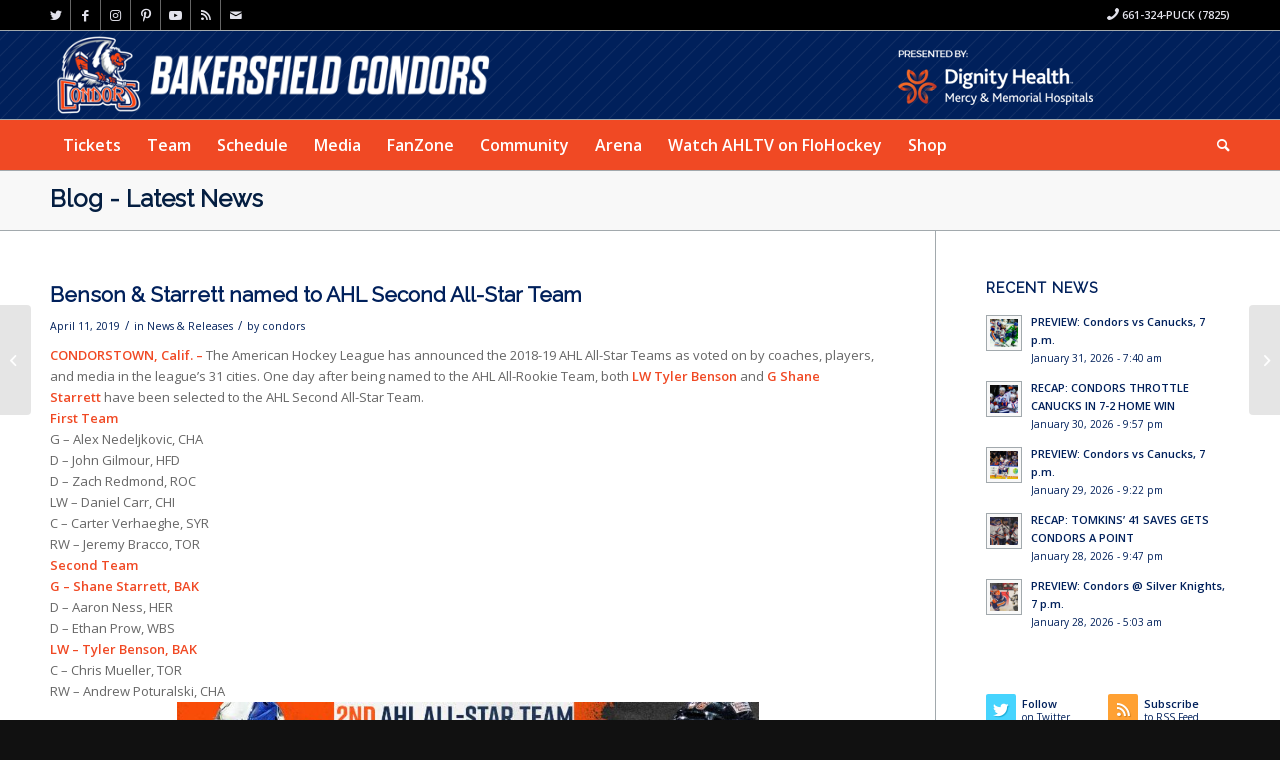

--- FILE ---
content_type: text/html; charset=UTF-8
request_url: https://www.bakersfieldcondors.com/news/benson-starrett-named-to-ahl-second-all-star-team/
body_size: 19650
content:
<!DOCTYPE html>
<html lang="en-US" class="html_stretched responsive av-preloader-disabled  html_header_top html_logo_left html_bottom_nav_header html_menu_left html_slim html_header_sticky_disabled html_header_shrinking_disabled html_header_topbar_active html_mobile_menu_tablet html_header_searchicon html_content_align_center html_header_unstick_top_disabled html_header_stretch_disabled html_av-overlay-side html_av-overlay-side-classic html_16 html_av-submenu-noclone html_entry_id_31211 av-cookies-no-cookie-consent av-default-lightbox av-no-preview html_text_menu_active av-mobile-menu-switch-default">
<head>
<meta charset="UTF-8" />
<meta name="robots" content="index, follow" />


<!-- mobile setting -->
<meta name="viewport" content="width=device-width, initial-scale=1">

<!-- Scripts/CSS and wp_head hook -->
<title>Benson &#038; Starrett named to AHL Second All-Star Team &#8211; BakersfieldCondors.com</title>
<meta name='robots' content='max-image-preview:large' />
<link rel="alternate" type="application/rss+xml" title="BakersfieldCondors.com &raquo; Feed" href="https://www.bakersfieldcondors.com/feed/" />
<link rel="alternate" type="application/rss+xml" title="BakersfieldCondors.com &raquo; Comments Feed" href="https://www.bakersfieldcondors.com/comments/feed/" />
<link rel="alternate" type="text/calendar" title="BakersfieldCondors.com &raquo; iCal Feed" href="https://www.bakersfieldcondors.com/schedule/?ical=1" />
<link rel="alternate" title="oEmbed (JSON)" type="application/json+oembed" href="https://www.bakersfieldcondors.com/wp-json/oembed/1.0/embed?url=https%3A%2F%2Fwww.bakersfieldcondors.com%2Fnews%2Fbenson-starrett-named-to-ahl-second-all-star-team%2F" />
<link rel="alternate" title="oEmbed (XML)" type="text/xml+oembed" href="https://www.bakersfieldcondors.com/wp-json/oembed/1.0/embed?url=https%3A%2F%2Fwww.bakersfieldcondors.com%2Fnews%2Fbenson-starrett-named-to-ahl-second-all-star-team%2F&#038;format=xml" />

<!-- google webfont font replacement -->

			<script type='text/javascript'>

				(function() {

					/*	check if webfonts are disabled by user setting via cookie - or user must opt in.	*/
					var html = document.getElementsByTagName('html')[0];
					var cookie_check = html.className.indexOf('av-cookies-needs-opt-in') >= 0 || html.className.indexOf('av-cookies-can-opt-out') >= 0;
					var allow_continue = true;
					var silent_accept_cookie = html.className.indexOf('av-cookies-user-silent-accept') >= 0;

					if( cookie_check && ! silent_accept_cookie )
					{
						if( ! document.cookie.match(/aviaCookieConsent/) || html.className.indexOf('av-cookies-session-refused') >= 0 )
						{
							allow_continue = false;
						}
						else
						{
							if( ! document.cookie.match(/aviaPrivacyRefuseCookiesHideBar/) )
							{
								allow_continue = false;
							}
							else if( ! document.cookie.match(/aviaPrivacyEssentialCookiesEnabled/) )
							{
								allow_continue = false;
							}
							else if( document.cookie.match(/aviaPrivacyGoogleWebfontsDisabled/) )
							{
								allow_continue = false;
							}
						}
					}

					if( allow_continue )
					{
						var f = document.createElement('link');

						f.type 	= 'text/css';
						f.rel 	= 'stylesheet';
						f.href 	= '//fonts.googleapis.com/css?family=Raleway%7COpen+Sans:400,600&display=auto';
						f.id 	= 'avia-google-webfont';

						document.getElementsByTagName('head')[0].appendChild(f);
					}
				})();

			</script>
			<style id='wp-img-auto-sizes-contain-inline-css' type='text/css'>
img:is([sizes=auto i],[sizes^="auto," i]){contain-intrinsic-size:3000px 1500px}
/*# sourceURL=wp-img-auto-sizes-contain-inline-css */
</style>
<link rel='stylesheet' id='gamebar-slider-css-css' href='https://www.bakersfieldcondors.com/wp-content/themes/condors/widgets/flickerplate/css/flickerplate.css?ver=6.9' type='text/css' media='' />
<link rel='stylesheet' id='ts-poll-block-css' href='https://www.bakersfieldcondors.com/wp-content/plugins/poll-wp/admin/css/block.css?ver=6.9' type='text/css' media='all' />
<style id='wp-emoji-styles-inline-css' type='text/css'>

	img.wp-smiley, img.emoji {
		display: inline !important;
		border: none !important;
		box-shadow: none !important;
		height: 1em !important;
		width: 1em !important;
		margin: 0 0.07em !important;
		vertical-align: -0.1em !important;
		background: none !important;
		padding: 0 !important;
	}
/*# sourceURL=wp-emoji-styles-inline-css */
</style>
<link rel='stylesheet' id='wp-block-library-css' href='https://www.bakersfieldcondors.com/wp-includes/css/dist/block-library/style.min.css?ver=6.9' type='text/css' media='all' />
<style id='global-styles-inline-css' type='text/css'>
:root{--wp--preset--aspect-ratio--square: 1;--wp--preset--aspect-ratio--4-3: 4/3;--wp--preset--aspect-ratio--3-4: 3/4;--wp--preset--aspect-ratio--3-2: 3/2;--wp--preset--aspect-ratio--2-3: 2/3;--wp--preset--aspect-ratio--16-9: 16/9;--wp--preset--aspect-ratio--9-16: 9/16;--wp--preset--color--black: #000000;--wp--preset--color--cyan-bluish-gray: #abb8c3;--wp--preset--color--white: #ffffff;--wp--preset--color--pale-pink: #f78da7;--wp--preset--color--vivid-red: #cf2e2e;--wp--preset--color--luminous-vivid-orange: #ff6900;--wp--preset--color--luminous-vivid-amber: #fcb900;--wp--preset--color--light-green-cyan: #7bdcb5;--wp--preset--color--vivid-green-cyan: #00d084;--wp--preset--color--pale-cyan-blue: #8ed1fc;--wp--preset--color--vivid-cyan-blue: #0693e3;--wp--preset--color--vivid-purple: #9b51e0;--wp--preset--color--metallic-red: #b02b2c;--wp--preset--color--maximum-yellow-red: #edae44;--wp--preset--color--yellow-sun: #eeee22;--wp--preset--color--palm-leaf: #83a846;--wp--preset--color--aero: #7bb0e7;--wp--preset--color--old-lavender: #745f7e;--wp--preset--color--steel-teal: #5f8789;--wp--preset--color--raspberry-pink: #d65799;--wp--preset--color--medium-turquoise: #4ecac2;--wp--preset--gradient--vivid-cyan-blue-to-vivid-purple: linear-gradient(135deg,rgb(6,147,227) 0%,rgb(155,81,224) 100%);--wp--preset--gradient--light-green-cyan-to-vivid-green-cyan: linear-gradient(135deg,rgb(122,220,180) 0%,rgb(0,208,130) 100%);--wp--preset--gradient--luminous-vivid-amber-to-luminous-vivid-orange: linear-gradient(135deg,rgb(252,185,0) 0%,rgb(255,105,0) 100%);--wp--preset--gradient--luminous-vivid-orange-to-vivid-red: linear-gradient(135deg,rgb(255,105,0) 0%,rgb(207,46,46) 100%);--wp--preset--gradient--very-light-gray-to-cyan-bluish-gray: linear-gradient(135deg,rgb(238,238,238) 0%,rgb(169,184,195) 100%);--wp--preset--gradient--cool-to-warm-spectrum: linear-gradient(135deg,rgb(74,234,220) 0%,rgb(151,120,209) 20%,rgb(207,42,186) 40%,rgb(238,44,130) 60%,rgb(251,105,98) 80%,rgb(254,248,76) 100%);--wp--preset--gradient--blush-light-purple: linear-gradient(135deg,rgb(255,206,236) 0%,rgb(152,150,240) 100%);--wp--preset--gradient--blush-bordeaux: linear-gradient(135deg,rgb(254,205,165) 0%,rgb(254,45,45) 50%,rgb(107,0,62) 100%);--wp--preset--gradient--luminous-dusk: linear-gradient(135deg,rgb(255,203,112) 0%,rgb(199,81,192) 50%,rgb(65,88,208) 100%);--wp--preset--gradient--pale-ocean: linear-gradient(135deg,rgb(255,245,203) 0%,rgb(182,227,212) 50%,rgb(51,167,181) 100%);--wp--preset--gradient--electric-grass: linear-gradient(135deg,rgb(202,248,128) 0%,rgb(113,206,126) 100%);--wp--preset--gradient--midnight: linear-gradient(135deg,rgb(2,3,129) 0%,rgb(40,116,252) 100%);--wp--preset--font-size--small: 1rem;--wp--preset--font-size--medium: 1.125rem;--wp--preset--font-size--large: 1.75rem;--wp--preset--font-size--x-large: clamp(1.75rem, 3vw, 2.25rem);--wp--preset--spacing--20: 0.44rem;--wp--preset--spacing--30: 0.67rem;--wp--preset--spacing--40: 1rem;--wp--preset--spacing--50: 1.5rem;--wp--preset--spacing--60: 2.25rem;--wp--preset--spacing--70: 3.38rem;--wp--preset--spacing--80: 5.06rem;--wp--preset--shadow--natural: 6px 6px 9px rgba(0, 0, 0, 0.2);--wp--preset--shadow--deep: 12px 12px 50px rgba(0, 0, 0, 0.4);--wp--preset--shadow--sharp: 6px 6px 0px rgba(0, 0, 0, 0.2);--wp--preset--shadow--outlined: 6px 6px 0px -3px rgb(255, 255, 255), 6px 6px rgb(0, 0, 0);--wp--preset--shadow--crisp: 6px 6px 0px rgb(0, 0, 0);}:root { --wp--style--global--content-size: 800px;--wp--style--global--wide-size: 1130px; }:where(body) { margin: 0; }.wp-site-blocks > .alignleft { float: left; margin-right: 2em; }.wp-site-blocks > .alignright { float: right; margin-left: 2em; }.wp-site-blocks > .aligncenter { justify-content: center; margin-left: auto; margin-right: auto; }:where(.is-layout-flex){gap: 0.5em;}:where(.is-layout-grid){gap: 0.5em;}.is-layout-flow > .alignleft{float: left;margin-inline-start: 0;margin-inline-end: 2em;}.is-layout-flow > .alignright{float: right;margin-inline-start: 2em;margin-inline-end: 0;}.is-layout-flow > .aligncenter{margin-left: auto !important;margin-right: auto !important;}.is-layout-constrained > .alignleft{float: left;margin-inline-start: 0;margin-inline-end: 2em;}.is-layout-constrained > .alignright{float: right;margin-inline-start: 2em;margin-inline-end: 0;}.is-layout-constrained > .aligncenter{margin-left: auto !important;margin-right: auto !important;}.is-layout-constrained > :where(:not(.alignleft):not(.alignright):not(.alignfull)){max-width: var(--wp--style--global--content-size);margin-left: auto !important;margin-right: auto !important;}.is-layout-constrained > .alignwide{max-width: var(--wp--style--global--wide-size);}body .is-layout-flex{display: flex;}.is-layout-flex{flex-wrap: wrap;align-items: center;}.is-layout-flex > :is(*, div){margin: 0;}body .is-layout-grid{display: grid;}.is-layout-grid > :is(*, div){margin: 0;}body{padding-top: 0px;padding-right: 0px;padding-bottom: 0px;padding-left: 0px;}a:where(:not(.wp-element-button)){text-decoration: underline;}:root :where(.wp-element-button, .wp-block-button__link){background-color: #32373c;border-width: 0;color: #fff;font-family: inherit;font-size: inherit;font-style: inherit;font-weight: inherit;letter-spacing: inherit;line-height: inherit;padding-top: calc(0.667em + 2px);padding-right: calc(1.333em + 2px);padding-bottom: calc(0.667em + 2px);padding-left: calc(1.333em + 2px);text-decoration: none;text-transform: inherit;}.has-black-color{color: var(--wp--preset--color--black) !important;}.has-cyan-bluish-gray-color{color: var(--wp--preset--color--cyan-bluish-gray) !important;}.has-white-color{color: var(--wp--preset--color--white) !important;}.has-pale-pink-color{color: var(--wp--preset--color--pale-pink) !important;}.has-vivid-red-color{color: var(--wp--preset--color--vivid-red) !important;}.has-luminous-vivid-orange-color{color: var(--wp--preset--color--luminous-vivid-orange) !important;}.has-luminous-vivid-amber-color{color: var(--wp--preset--color--luminous-vivid-amber) !important;}.has-light-green-cyan-color{color: var(--wp--preset--color--light-green-cyan) !important;}.has-vivid-green-cyan-color{color: var(--wp--preset--color--vivid-green-cyan) !important;}.has-pale-cyan-blue-color{color: var(--wp--preset--color--pale-cyan-blue) !important;}.has-vivid-cyan-blue-color{color: var(--wp--preset--color--vivid-cyan-blue) !important;}.has-vivid-purple-color{color: var(--wp--preset--color--vivid-purple) !important;}.has-metallic-red-color{color: var(--wp--preset--color--metallic-red) !important;}.has-maximum-yellow-red-color{color: var(--wp--preset--color--maximum-yellow-red) !important;}.has-yellow-sun-color{color: var(--wp--preset--color--yellow-sun) !important;}.has-palm-leaf-color{color: var(--wp--preset--color--palm-leaf) !important;}.has-aero-color{color: var(--wp--preset--color--aero) !important;}.has-old-lavender-color{color: var(--wp--preset--color--old-lavender) !important;}.has-steel-teal-color{color: var(--wp--preset--color--steel-teal) !important;}.has-raspberry-pink-color{color: var(--wp--preset--color--raspberry-pink) !important;}.has-medium-turquoise-color{color: var(--wp--preset--color--medium-turquoise) !important;}.has-black-background-color{background-color: var(--wp--preset--color--black) !important;}.has-cyan-bluish-gray-background-color{background-color: var(--wp--preset--color--cyan-bluish-gray) !important;}.has-white-background-color{background-color: var(--wp--preset--color--white) !important;}.has-pale-pink-background-color{background-color: var(--wp--preset--color--pale-pink) !important;}.has-vivid-red-background-color{background-color: var(--wp--preset--color--vivid-red) !important;}.has-luminous-vivid-orange-background-color{background-color: var(--wp--preset--color--luminous-vivid-orange) !important;}.has-luminous-vivid-amber-background-color{background-color: var(--wp--preset--color--luminous-vivid-amber) !important;}.has-light-green-cyan-background-color{background-color: var(--wp--preset--color--light-green-cyan) !important;}.has-vivid-green-cyan-background-color{background-color: var(--wp--preset--color--vivid-green-cyan) !important;}.has-pale-cyan-blue-background-color{background-color: var(--wp--preset--color--pale-cyan-blue) !important;}.has-vivid-cyan-blue-background-color{background-color: var(--wp--preset--color--vivid-cyan-blue) !important;}.has-vivid-purple-background-color{background-color: var(--wp--preset--color--vivid-purple) !important;}.has-metallic-red-background-color{background-color: var(--wp--preset--color--metallic-red) !important;}.has-maximum-yellow-red-background-color{background-color: var(--wp--preset--color--maximum-yellow-red) !important;}.has-yellow-sun-background-color{background-color: var(--wp--preset--color--yellow-sun) !important;}.has-palm-leaf-background-color{background-color: var(--wp--preset--color--palm-leaf) !important;}.has-aero-background-color{background-color: var(--wp--preset--color--aero) !important;}.has-old-lavender-background-color{background-color: var(--wp--preset--color--old-lavender) !important;}.has-steel-teal-background-color{background-color: var(--wp--preset--color--steel-teal) !important;}.has-raspberry-pink-background-color{background-color: var(--wp--preset--color--raspberry-pink) !important;}.has-medium-turquoise-background-color{background-color: var(--wp--preset--color--medium-turquoise) !important;}.has-black-border-color{border-color: var(--wp--preset--color--black) !important;}.has-cyan-bluish-gray-border-color{border-color: var(--wp--preset--color--cyan-bluish-gray) !important;}.has-white-border-color{border-color: var(--wp--preset--color--white) !important;}.has-pale-pink-border-color{border-color: var(--wp--preset--color--pale-pink) !important;}.has-vivid-red-border-color{border-color: var(--wp--preset--color--vivid-red) !important;}.has-luminous-vivid-orange-border-color{border-color: var(--wp--preset--color--luminous-vivid-orange) !important;}.has-luminous-vivid-amber-border-color{border-color: var(--wp--preset--color--luminous-vivid-amber) !important;}.has-light-green-cyan-border-color{border-color: var(--wp--preset--color--light-green-cyan) !important;}.has-vivid-green-cyan-border-color{border-color: var(--wp--preset--color--vivid-green-cyan) !important;}.has-pale-cyan-blue-border-color{border-color: var(--wp--preset--color--pale-cyan-blue) !important;}.has-vivid-cyan-blue-border-color{border-color: var(--wp--preset--color--vivid-cyan-blue) !important;}.has-vivid-purple-border-color{border-color: var(--wp--preset--color--vivid-purple) !important;}.has-metallic-red-border-color{border-color: var(--wp--preset--color--metallic-red) !important;}.has-maximum-yellow-red-border-color{border-color: var(--wp--preset--color--maximum-yellow-red) !important;}.has-yellow-sun-border-color{border-color: var(--wp--preset--color--yellow-sun) !important;}.has-palm-leaf-border-color{border-color: var(--wp--preset--color--palm-leaf) !important;}.has-aero-border-color{border-color: var(--wp--preset--color--aero) !important;}.has-old-lavender-border-color{border-color: var(--wp--preset--color--old-lavender) !important;}.has-steel-teal-border-color{border-color: var(--wp--preset--color--steel-teal) !important;}.has-raspberry-pink-border-color{border-color: var(--wp--preset--color--raspberry-pink) !important;}.has-medium-turquoise-border-color{border-color: var(--wp--preset--color--medium-turquoise) !important;}.has-vivid-cyan-blue-to-vivid-purple-gradient-background{background: var(--wp--preset--gradient--vivid-cyan-blue-to-vivid-purple) !important;}.has-light-green-cyan-to-vivid-green-cyan-gradient-background{background: var(--wp--preset--gradient--light-green-cyan-to-vivid-green-cyan) !important;}.has-luminous-vivid-amber-to-luminous-vivid-orange-gradient-background{background: var(--wp--preset--gradient--luminous-vivid-amber-to-luminous-vivid-orange) !important;}.has-luminous-vivid-orange-to-vivid-red-gradient-background{background: var(--wp--preset--gradient--luminous-vivid-orange-to-vivid-red) !important;}.has-very-light-gray-to-cyan-bluish-gray-gradient-background{background: var(--wp--preset--gradient--very-light-gray-to-cyan-bluish-gray) !important;}.has-cool-to-warm-spectrum-gradient-background{background: var(--wp--preset--gradient--cool-to-warm-spectrum) !important;}.has-blush-light-purple-gradient-background{background: var(--wp--preset--gradient--blush-light-purple) !important;}.has-blush-bordeaux-gradient-background{background: var(--wp--preset--gradient--blush-bordeaux) !important;}.has-luminous-dusk-gradient-background{background: var(--wp--preset--gradient--luminous-dusk) !important;}.has-pale-ocean-gradient-background{background: var(--wp--preset--gradient--pale-ocean) !important;}.has-electric-grass-gradient-background{background: var(--wp--preset--gradient--electric-grass) !important;}.has-midnight-gradient-background{background: var(--wp--preset--gradient--midnight) !important;}.has-small-font-size{font-size: var(--wp--preset--font-size--small) !important;}.has-medium-font-size{font-size: var(--wp--preset--font-size--medium) !important;}.has-large-font-size{font-size: var(--wp--preset--font-size--large) !important;}.has-x-large-font-size{font-size: var(--wp--preset--font-size--x-large) !important;}
/*# sourceURL=global-styles-inline-css */
</style>

<link rel='stylesheet' id='ts-poll-public-css' href='https://www.bakersfieldcondors.com/wp-content/plugins/poll-wp/public/css/ts_poll-public.css?ver=2.5.3' type='text/css' media='all' />
<link rel='stylesheet' id='ts-poll-fonts-css' href='https://www.bakersfieldcondors.com/wp-content/plugins/poll-wp/fonts/ts_poll-fonts.css?ver=2.5.3' type='text/css' media='all' />
<link rel='stylesheet' id='avia-merged-styles-css' href='https://www.bakersfieldcondors.com/wp-content/uploads/dynamic_avia/avia-merged-styles-d6987562fb26d1de54d28b6f2d2dbd96---64791d5c9f379.css' type='text/css' media='all' />
<script type="text/javascript" src="https://www.bakersfieldcondors.com/wp-includes/js/jquery/jquery.min.js?ver=3.7.1" id="jquery-core-js"></script>
<script type="text/javascript" src="https://www.bakersfieldcondors.com/wp-includes/js/jquery/jquery-migrate.min.js?ver=3.4.1" id="jquery-migrate-js"></script>
<script type="text/javascript" src="https://www.bakersfieldcondors.com/wp-content/themes/condors/widgets/flickerplate/js/flickerplate.min.js?ver=6.9" id="gamebar-slider-js-js"></script>
<script type="text/javascript" src="https://www.bakersfieldcondors.com/wp-content/plugins/poll-wp/public/js/vue.js?ver=2.5.3" id="ts-poll-vue-js"></script>
<script type="text/javascript" id="ts-poll-public-js-extra">
/* <![CDATA[ */
var tsPollData = {"root_url":"https://www.bakersfieldcondors.com/wp-json/","nonce":"bcdedd2b86"};
//# sourceURL=ts-poll-public-js-extra
/* ]]> */
</script>
<script type="text/javascript" src="https://www.bakersfieldcondors.com/wp-content/plugins/poll-wp/public/js/ts_poll-public.js?ver=2.5.3" id="ts-poll-public-js"></script>
<link rel="https://api.w.org/" href="https://www.bakersfieldcondors.com/wp-json/" /><link rel="alternate" title="JSON" type="application/json" href="https://www.bakersfieldcondors.com/wp-json/wp/v2/posts/31211" /><link rel="EditURI" type="application/rsd+xml" title="RSD" href="https://www.bakersfieldcondors.com/xmlrpc.php?rsd" />
<meta name="generator" content="WordPress 6.9" />
<link rel="canonical" href="https://www.bakersfieldcondors.com/news/benson-starrett-named-to-ahl-second-all-star-team/" />
<link rel='shortlink' href='https://www.bakersfieldcondors.com/?p=31211' />
<meta name="cdp-version" content="1.5.0" /><style type='text/css'>
	.spoiler { border: 1px #000 dashed; }
	.spoiler legend { padding-right: 5px; background: white;  }
	.spoiler legend input { width: 30px; }
	.spoiler div { margin: 0px; overflow: hidden; height: 0; }
	</style>
<link rel="profile" href="http://gmpg.org/xfn/11" />
<link rel="alternate" type="application/rss+xml" title="BakersfieldCondors.com RSS2 Feed" href="https://www.bakersfieldcondors.com/feed/" />
<link rel="pingback" href="https://www.bakersfieldcondors.com/xmlrpc.php" />
<!--[if lt IE 9]><script src="https://www.bakersfieldcondors.com/wp-content/themes/condors/js/html5shiv.js"></script><![endif]-->
<link rel="icon" href="/wp-content/uploads/2015/09/favicon.png" type="image/png">

<!-- To speed up the rendering and to display the site as fast as possible to the user we include some styles and scripts for above the fold content inline -->
<script type="text/javascript">'use strict';var avia_is_mobile=!1;if(/Android|webOS|iPhone|iPad|iPod|BlackBerry|IEMobile|Opera Mini/i.test(navigator.userAgent)&&'ontouchstart' in document.documentElement){avia_is_mobile=!0;document.documentElement.className+=' avia_mobile '}
else{document.documentElement.className+=' avia_desktop '};document.documentElement.className+=' js_active ';(function(){var e=['-webkit-','-moz-','-ms-',''],n='',o=!1,a=!1;for(var t in e){if(e[t]+'transform' in document.documentElement.style){o=!0;n=e[t]+'transform'};if(e[t]+'perspective' in document.documentElement.style){a=!0}};if(o){document.documentElement.className+=' avia_transform '};if(a){document.documentElement.className+=' avia_transform3d '};if(typeof document.getElementsByClassName=='function'&&typeof document.documentElement.getBoundingClientRect=='function'&&avia_is_mobile==!1){if(n&&window.innerHeight>0){setTimeout(function(){var e=0,o={},a=0,t=document.getElementsByClassName('av-parallax'),i=window.pageYOffset||document.documentElement.scrollTop;for(e=0;e<t.length;e++){t[e].style.top='0px';o=t[e].getBoundingClientRect();a=Math.ceil((window.innerHeight+i-o.top)*0.3);t[e].style[n]='translate(0px, '+a+'px)';t[e].style.top='auto';t[e].className+=' enabled-parallax '}},50)}}})();</script><style type='text/css'>
@font-face {font-family: 'entypo-fontello'; font-weight: normal; font-style: normal; font-display: auto;
src: url('https://www.bakersfieldcondors.com/wp-content/themes/condors/config-templatebuilder/avia-template-builder/assets/fonts/entypo-fontello.woff2') format('woff2'),
url('https://www.bakersfieldcondors.com/wp-content/themes/condors/config-templatebuilder/avia-template-builder/assets/fonts/entypo-fontello.woff') format('woff'),
url('https://www.bakersfieldcondors.com/wp-content/themes/condors/config-templatebuilder/avia-template-builder/assets/fonts/entypo-fontello.ttf') format('truetype'),
url('https://www.bakersfieldcondors.com/wp-content/themes/condors/config-templatebuilder/avia-template-builder/assets/fonts/entypo-fontello.svg#entypo-fontello') format('svg'),
url('https://www.bakersfieldcondors.com/wp-content/themes/condors/config-templatebuilder/avia-template-builder/assets/fonts/entypo-fontello.eot'),
url('https://www.bakersfieldcondors.com/wp-content/themes/condors/config-templatebuilder/avia-template-builder/assets/fonts/entypo-fontello.eot?#iefix') format('embedded-opentype');
} #top .avia-font-entypo-fontello, body .avia-font-entypo-fontello, html body [data-av_iconfont='entypo-fontello']:before{ font-family: 'entypo-fontello'; }
</style>

<!--
Debugging Info for Theme support: 

Theme: Condors
Version: 5.0.1
Installed: condors
AviaFramework Version: 5.0
AviaBuilder Version: 4.8
aviaElementManager Version: 1.0.1
ML:128-PU:36-PLA:17
WP:6.9
Compress: CSS:all theme files - JS:all theme files
Updates: enabled - deprecated Envato API - register Envato Token
PLAu:16
--><img src="https://pixel.sitescout.com/iap/eef287b186836bf5" width="1" height="1" style="position: absolute; left: -150px;" />

<!-- Google tag (gtag.js) -->
<script async src="https://www.googletagmanager.com/gtag/js?id=AW-1030867948"></script>
<script>
window.dataLayer = window.dataLayer || [];
function gtag(){dataLayer.push(arguments);}
gtag('js', new Date());
gtag('config', 'AW-1030867948');
</script>

<!-- Facebook Pixel Code -->
<script>
!function(f,b,e,v,n,t,s)
{if(f.fbq)return;n=f.fbq=function(){n.callMethod?
n.callMethod.apply(n,arguments):n.queue.push(arguments)};
if(!f._fbq)f._fbq=n;n.push=n;n.loaded=!0;n.version='2.0';
n.queue=[];t=b.createElement(e);t.async=!0;
t.src=v;s=b.getElementsByTagName(e)[0];
s.parentNode.insertBefore(t,s)}(window, document,'script',
'https://connect.facebook.net/en_US/fbevents.js');
fbq('init', '634980329980573');
fbq('track', 'PageView');
</script>
<noscript><img height="1" width="1" style="display:none" 
src="https://www.facebook.com/tr?id=634980329980573&ev=PageView&noscript=1"/></noscript>
<!-- End Facebook Pixel Code -->

<img src="https://jelly.mdhv.io/v1/star.gif?pid=D1wYDBgDGm3b4KRRgMXqIt1XGtbp&src=mh&evt=hi" style="display: none;" width="0" height="0">
<meta name="generator" content="WP Rocket 3.20.2" data-wpr-features="wpr_desktop" /></head>

<body id="top" class="wp-singular post-template-default single single-post postid-31211 single-format-standard wp-theme-condors stretched rtl_columns av-curtain-numeric raleway open_sans  avia-responsive-images-support" itemscope="itemscope" itemtype="https://schema.org/WebPage" >

	
	<div id='wrap_all'>

	
<header id='header' class='all_colors header_color dark_bg_color  av_header_top av_logo_left av_bottom_nav_header av_menu_left av_slim av_header_sticky_disabled av_header_shrinking_disabled av_header_stretch_disabled av_mobile_menu_tablet av_header_searchicon av_header_unstick_top_disabled av_header_border_disabled'  role="banner" itemscope="itemscope" itemtype="https://schema.org/WPHeader" >

		<div id='header_meta' class='container_wrap container_wrap_meta  av_icon_active_left av_extra_header_active av_secondary_right av_phone_active_right av_entry_id_31211'>

			      <div class='container'>
			      <ul class='noLightbox social_bookmarks icon_count_8'><li class='social_bookmarks_twitter av-social-link-twitter social_icon_1'><a target="_blank" aria-label="Link to Twitter" href='http://twitter.com/Condors' aria-hidden='false' data-av_icon='' data-av_iconfont='entypo-fontello' title='Twitter' rel="noopener"><span class='avia_hidden_link_text'>Twitter</span></a></li><li class='social_bookmarks_facebook av-social-link-facebook social_icon_2'><a target="_blank" aria-label="Link to Facebook" href='http://www.facebook.com/BakersfieldCondors' aria-hidden='false' data-av_icon='' data-av_iconfont='entypo-fontello' title='Facebook' rel="noopener"><span class='avia_hidden_link_text'>Facebook</span></a></li><li class='social_bookmarks_instagram av-social-link-instagram social_icon_3'><a target="_blank" aria-label="Link to Instagram" href='http://instagram.com/condors' aria-hidden='false' data-av_icon='' data-av_iconfont='entypo-fontello' title='Instagram' rel="noopener"><span class='avia_hidden_link_text'>Instagram</span></a></li><li class='social_bookmarks_pinterest av-social-link-pinterest social_icon_4'><a target="_blank" aria-label="Link to Pinterest" href='http://www.pinterest.com/condorstown/' aria-hidden='false' data-av_icon='' data-av_iconfont='entypo-fontello' title='Pinterest' rel="noopener"><span class='avia_hidden_link_text'>Pinterest</span></a></li><li class='social_bookmarks_youtube av-social-link-youtube social_icon_5'><a target="_blank" aria-label="Link to Youtube" href='http://www.youtube.com/bakersfieldcondors1' aria-hidden='false' data-av_icon='' data-av_iconfont='entypo-fontello' title='Youtube' rel="noopener"><span class='avia_hidden_link_text'>Youtube</span></a></li><li class='social_bookmarks_rss av-social-link-rss social_icon_6'><a  target="_blank" aria-label="Link to Rss  this site" href='http://www.bakersfieldcondors.com/category/news/feed%20' aria-hidden='false' data-av_icon='' data-av_iconfont='entypo-fontello' title='Rss'><span class='avia_hidden_link_text'>Rss</span></a></li><li class='social_bookmarks_mail av-social-link-mail social_icon_7'><a  aria-label="Link to Mail" href='mailto:condors@bakersfieldcondors.com' aria-hidden='false' data-av_icon='' data-av_iconfont='entypo-fontello' title='Mail'><span class='avia_hidden_link_text'>Mail</span></a></li></ul><div class='phone-info '><div><span class="av-icon-char" style="font-size:15px;line-height:15px;" aria-hidden="true" data-av_icon="" data-av_iconfont="entypo-fontello"></span> 661-324-PUCK (7825)</div></div>			      </div>
		</div>

		<div  id='header_main' class='container_wrap container_wrap_logo'>

        <div id="text-27" class="widget clearfix widget_text">			<div class="textwidget"><div id="dignity"><img src="/_media/dignity.png" border="0" alt="dignity health"></div></div>
		</div><div class='container av-logo-container'><div class='inner-container'><span class='logo avia-standard-logo'><a href='https://www.bakersfieldcondors.com/' class=''><img src="https://www.bakersfieldcondors.com/wp-content/uploads/2023/06/BAK-Website-Header_2324.png" srcset="https://www.bakersfieldcondors.com/wp-content/uploads/2023/06/BAK-Website-Header_2324.png 533w, https://www.bakersfieldcondors.com/wp-content/uploads/2023/06/BAK-Website-Header_2324-300x56.png 300w" sizes="(max-width: 533px) 100vw, 533px" height="100" width="300" alt='BakersfieldCondors.com' title='BAK-Website-Header_2324' /></a></span></div></div><div id='header_main_alternate' class='container_wrap'><div class='container'><nav class='main_menu' data-selectname='Select a page'  role="navigation" itemscope="itemscope" itemtype="https://schema.org/SiteNavigationElement" ><div class="avia-menu av-main-nav-wrap"><ul role="menu" class="menu av-main-nav" id="avia-menu"><li role="menuitem" id="menu-item-5368" class="menu-item menu-item-type-post_type menu-item-object-page menu-item-has-children menu-item-mega-parent  menu-item-top-level menu-item-top-level-1"><a href="https://www.bakersfieldcondors.com/tickets/" itemprop="url" tabindex="0"><span class="avia-bullet"></span><span class="avia-menu-text">Tickets</span><span class="avia-menu-fx"><span class="avia-arrow-wrap"><span class="avia-arrow"></span></span></span></a>
<div class='avia_mega_div avia_mega4 twelve units'>

<ul class="sub-menu">
	<li role="menuitem" id="menu-item-55136" class="menu-item menu-item-type-custom menu-item-object-custom menu-item-has-children avia_mega_menu_columns_4 three units  avia_mega_menu_columns_first"><span class='mega_menu_title heading-color av-special-font'><a href='https://www.bakersfieldcondors.com/condors365/'>Memberships</a></span>
	<ul class="sub-menu">
		<li role="menuitem" id="menu-item-57094" class="menu-item menu-item-type-post_type menu-item-object-page"><a href="https://www.bakersfieldcondors.com/full-season-memberships/" itemprop="url" tabindex="0"><span class="avia-bullet"></span><span class="avia-menu-text">Full Season Memberships</span></a></li>
		<li role="menuitem" id="menu-item-57096" class="menu-item menu-item-type-post_type menu-item-object-page"><a href="https://www.bakersfieldcondors.com/tickets/season-tickets/" itemprop="url" tabindex="0"><span class="avia-bullet"></span><span class="avia-menu-text">Half Season Memberships</span></a></li>
		<li role="menuitem" id="menu-item-55137" class="menu-item menu-item-type-post_type menu-item-object-page"><a href="https://www.bakersfieldcondors.com/condors365-premium/" itemprop="url" tabindex="0"><span class="avia-bullet"></span><span class="avia-menu-text">Condors365 Premium</span></a></li>
		<li role="menuitem" id="menu-item-53982" class="menu-item menu-item-type-post_type menu-item-object-page"><a href="https://www.bakersfieldcondors.com/25-26-corporate-flex/" itemprop="url" tabindex="0"><span class="avia-bullet"></span><span class="avia-menu-text">Corporate Flex</span></a></li>
		<li role="menuitem" id="menu-item-53827" class="menu-item menu-item-type-custom menu-item-object-custom"><a href="https://www.bakersfieldcondors.com/condors365/" itemprop="url" tabindex="0"><span class="avia-bullet"></span><span class="avia-menu-text">Condors365 Members Page</span></a></li>
		<li role="menuitem" id="menu-item-55138" class="menu-item menu-item-type-post_type menu-item-object-page"><a href="https://www.bakersfieldcondors.com/tickets/referral-program/" itemprop="url" tabindex="0"><span class="avia-bullet"></span><span class="avia-menu-text">Referral Program</span></a></li>
	</ul>
</li>
	<li role="menuitem" id="menu-item-53996" class="menu-item menu-item-type-custom menu-item-object-custom menu-item-has-children avia_mega_menu_columns_4 three units "><span class='mega_menu_title heading-color av-special-font'><a href='https://nam12.safelinks.protection.outlook.com/?url=https%3A%2F%2Fcondors.isportstix.com%2Forder%2Fseats%2F2833%2F&data=05%7C02%7Cicaputo%40bakersfieldcondors.com%7Ce07ef24e72944f3a123408dd5d01f790%7C49990c66d5da479eaed2aba64c367697%7C1%7C0%7C638768985225336318%7CUnknown%7CTWFpbGZsb3d8eyJFbXB0eU1hcGkiOnRydWUsIlYiOiIwLjAuMDAwMCIsIlAiOiJXaW4zMiIsIkFOIjoiTWFpbCIsIldUIjoyfQ%3D%3D%7C0%7C%7C%7C&sdata=pqAB%2BpQ8TKcY3nWpZwprnDRdSrQNpPv%2FyEtn%2Ff6vDcI%3D&reserved=0'>2025-26 Ticket Plans</a></span>
	<ul class="sub-menu">
		<li role="menuitem" id="menu-item-57817" class="menu-item menu-item-type-post_type menu-item-object-page"><a href="https://www.bakersfieldcondors.com/hattrickpack2526/" itemprop="url" tabindex="0"><span class="avia-bullet"></span><span class="avia-menu-text">Hat Trick Pack</span></a></li>
		<li role="menuitem" id="menu-item-53993" class="menu-item menu-item-type-post_type menu-item-object-page"><a href="https://www.bakersfieldcondors.com/25-26-flex-pack/" itemprop="url" tabindex="0"><span class="avia-bullet"></span><span class="avia-menu-text">25-26 Flex Pack</span></a></li>
	</ul>
</li>
	<li role="menuitem" id="menu-item-25349" class="menu-item menu-item-type-custom menu-item-object-custom menu-item-has-children avia_mega_menu_columns_4 three units "><span class='mega_menu_title heading-color av-special-font'>Groups/Suites</span>
	<ul class="sub-menu">
		<li role="menuitem" id="menu-item-46456" class="menu-item menu-item-type-custom menu-item-object-custom"><a href="https://condorssuites.com/events/" itemprop="url" tabindex="0"><span class="avia-bullet"></span><span class="avia-menu-text">Suites &#038; Party Spaces</span></a></li>
		<li role="menuitem" id="menu-item-5370" class="menu-item menu-item-type-post_type menu-item-object-page"><a href="https://www.bakersfieldcondors.com/tickets/group-tickets/" itemprop="url" tabindex="0"><span class="avia-bullet"></span><span class="avia-menu-text">Group Tickets</span></a></li>
		<li role="menuitem" id="menu-item-11411" class="menu-item menu-item-type-post_type menu-item-object-page"><a href="https://www.bakersfieldcondors.com/birthdays/" itemprop="url" tabindex="0"><span class="avia-bullet"></span><span class="avia-menu-text">Birthday Parties</span></a></li>
		<li role="menuitem" id="menu-item-35972" class="menu-item menu-item-type-post_type menu-item-object-page"><a href="https://www.bakersfieldcondors.com/tickets/group-tickets/field-trip-day/" itemprop="url" tabindex="0"><span class="avia-bullet"></span><span class="avia-menu-text">Field Trip Day</span></a></li>
	</ul>
</li>
	<li role="menuitem" id="menu-item-25348" class="menu-item menu-item-type-custom menu-item-object-custom menu-item-has-children avia_mega_menu_columns_4 three units avia_mega_menu_columns_last"><span class='mega_menu_title heading-color av-special-font'><a href='/tickets/'>Single Game Tickets</a></span>
	<ul class="sub-menu">
		<li role="menuitem" id="menu-item-56123" class="menu-item menu-item-type-post_type menu-item-object-page"><a href="https://www.bakersfieldcondors.com/single-game-tickets/" itemprop="url" tabindex="0"><span class="avia-bullet"></span><span class="avia-menu-text">SINGLE GAME TICKETS</span></a></li>
	</ul>
</li>
</ul>

</div>
</li>
<li role="menuitem" id="menu-item-33970" class="menu-item menu-item-type-custom menu-item-object-custom menu-item-has-children menu-item-top-level menu-item-top-level-2"><a href="https://www.bakersfieldcondors.com/team/roster/" itemprop="url" tabindex="0"><span class="avia-bullet"></span><span class="avia-menu-text">Team</span><span class="avia-menu-fx"><span class="avia-arrow-wrap"><span class="avia-arrow"></span></span></span></a>


<ul class="sub-menu">
	<li role="menuitem" id="menu-item-32302" class="menu-item menu-item-type-post_type menu-item-object-page menu-item-has-children"><a href="https://www.bakersfieldcondors.com/team/roster/" itemprop="url" tabindex="0"><span class="avia-bullet"></span><span class="avia-menu-text">Roster</span></a>
	<ul class="sub-menu">
		<li role="menuitem" id="menu-item-32575" class="menu-item menu-item-type-custom menu-item-object-custom"><a target="_blank" href="https://theahl.com/stats/transactions/402/90?page=1" itemprop="url" tabindex="0" rel="noopener"><span class="avia-bullet"></span><span class="avia-menu-text">Transactions</span></a></li>
	</ul>
</li>
	<li role="menuitem" id="menu-item-14340" class="menu-item menu-item-type-post_type menu-item-object-page"><a href="https://www.bakersfieldcondors.com/team/player-stats/" itemprop="url" tabindex="0"><span class="avia-bullet"></span><span class="avia-menu-text">Player Stats</span></a></li>
	<li role="menuitem" id="menu-item-5348" class="menu-item menu-item-type-post_type menu-item-object-page"><a href="https://www.bakersfieldcondors.com/team/standings/" itemprop="url" tabindex="0"><span class="avia-bullet"></span><span class="avia-menu-text">Standings</span></a></li>
	<li role="menuitem" id="menu-item-13431" class="menu-item menu-item-type-post_type menu-item-object-page"><a href="https://www.bakersfieldcondors.com/team/coaches/" itemprop="url" tabindex="0"><span class="avia-bullet"></span><span class="avia-menu-text">Hockey Staff</span></a></li>
	<li role="menuitem" id="menu-item-5351" class="menu-item menu-item-type-post_type menu-item-object-page"><a href="https://www.bakersfieldcondors.com/team/front-office/" itemprop="url" tabindex="0"><span class="avia-bullet"></span><span class="avia-menu-text">Front Office</span></a></li>
	<li role="menuitem" id="menu-item-43536" class="menu-item menu-item-type-post_type menu-item-object-page"><a href="https://www.bakersfieldcondors.com/ownership-daryl-katz/" itemprop="url" tabindex="0"><span class="avia-bullet"></span><span class="avia-menu-text">Ownership – Daryl Katz</span></a></li>
	<li role="menuitem" id="menu-item-5356" class="menu-item menu-item-type-post_type menu-item-object-page"><a href="https://www.bakersfieldcondors.com/team/front-office/sponsorship-marketing/" itemprop="url" tabindex="0"><span class="avia-bullet"></span><span class="avia-menu-text">Become a Corporate Partner</span></a></li>
	<li role="menuitem" id="menu-item-32023" class="menu-item menu-item-type-post_type menu-item-object-page"><a href="https://www.bakersfieldcondors.com/team/support-our-sponsors/" itemprop="url" tabindex="0"><span class="avia-bullet"></span><span class="avia-menu-text">Support Our Marketing Partners</span></a></li>
	<li role="menuitem" id="menu-item-14198" class="menu-item menu-item-type-post_type menu-item-object-page"><a href="https://www.bakersfieldcondors.com/team/front-office/employment/" itemprop="url" tabindex="0"><span class="avia-bullet"></span><span class="avia-menu-text">Employment</span></a></li>
	<li role="menuitem" id="menu-item-5353" class="menu-item menu-item-type-custom menu-item-object-custom"><a href="/team/" itemprop="url" tabindex="0"><span class="avia-bullet"></span><span class="avia-menu-text">Contact Us</span></a></li>
</ul>
</li>
<li role="menuitem" id="menu-item-5345" class="menu-item menu-item-type-custom menu-item-object-custom menu-item-has-children menu-item-top-level menu-item-top-level-3"><a href="https://www.bakersfieldcondors.com/schedule/schedule-list/" itemprop="url" tabindex="0"><span class="avia-bullet"></span><span class="avia-menu-text">Schedule</span><span class="avia-menu-fx"><span class="avia-arrow-wrap"><span class="avia-arrow"></span></span></span></a>


<ul class="sub-menu">
	<li role="menuitem" id="menu-item-50202" class="menu-item menu-item-type-custom menu-item-object-custom"><a href="https://www.bakersfieldcondors.com/schedule/schedule-list/" itemprop="url" tabindex="0"><span class="avia-bullet"></span><span class="avia-menu-text">2025-26 Schedule &#038; Results</span></a></li>
	<li role="menuitem" id="menu-item-55733" class="menu-item menu-item-type-post_type menu-item-object-page"><a href="https://www.bakersfieldcondors.com/2025-26-promotional-schedule/" itemprop="url" tabindex="0"><span class="avia-bullet"></span><span class="avia-menu-text">2025-26 Promotional Schedule</span></a></li>
	<li role="menuitem" id="menu-item-55602" class="menu-item menu-item-type-custom menu-item-object-custom"><a href="https://www.bakersfieldcondors.com/schedule/printable-schedule/" itemprop="url" tabindex="0"><span class="avia-bullet"></span><span class="avia-menu-text">2025-26 Printable Schedule</span></a></li>
	<li role="menuitem" id="menu-item-55604" class="menu-item menu-item-type-custom menu-item-object-custom"><a href="https://www.bakersfieldcondors.com/schedule/downloadable-schedule/" itemprop="url" tabindex="0"><span class="avia-bullet"></span><span class="avia-menu-text">2025-26 Downloadable Schedule</span></a></li>
</ul>
</li>
<li role="menuitem" id="menu-item-5378" class="menu-item menu-item-type-post_type menu-item-object-page menu-item-has-children menu-item-top-level menu-item-top-level-4"><a href="https://www.bakersfieldcondors.com/media/" itemprop="url" tabindex="0"><span class="avia-bullet"></span><span class="avia-menu-text">Media</span><span class="avia-menu-fx"><span class="avia-arrow-wrap"><span class="avia-arrow"></span></span></span></a>


<ul class="sub-menu">
	<li role="menuitem" id="menu-item-21581" class="menu-item menu-item-type-taxonomy menu-item-object-category current-post-ancestor current-menu-parent current-post-parent"><a href="https://www.bakersfieldcondors.com/category/news/" itemprop="url" tabindex="0"><span class="avia-bullet"></span><span class="avia-menu-text">News &amp; Releases</span></a></li>
	<li role="menuitem" id="menu-item-23515" class="menu-item menu-item-type-post_type menu-item-object-page"><a href="https://www.bakersfieldcondors.com/fanzone/app/" itemprop="url" tabindex="0"><span class="avia-bullet"></span><span class="avia-menu-text">Condors App</span></a></li>
	<li role="menuitem" id="menu-item-5382" class="menu-item menu-item-type-custom menu-item-object-custom"><a href="http://www.youtube.com/bakersfieldcondors1" itemprop="url" tabindex="0"><span class="avia-bullet"></span><span class="avia-menu-text">Condors.TV</span></a></li>
	<li role="menuitem" id="menu-item-5375" class="menu-item menu-item-type-post_type menu-item-object-page"><a href="https://www.bakersfieldcondors.com/media/broadcast-information/" itemprop="url" tabindex="0"><span class="avia-bullet"></span><span class="avia-menu-text">Broadcast Information</span></a></li>
</ul>
</li>
<li role="menuitem" id="menu-item-5389" class="menu-item menu-item-type-post_type menu-item-object-page menu-item-has-children menu-item-top-level menu-item-top-level-5"><a href="https://www.bakersfieldcondors.com/fanzone/" itemprop="url" tabindex="0"><span class="avia-bullet"></span><span class="avia-menu-text">FanZone</span><span class="avia-menu-fx"><span class="avia-arrow-wrap"><span class="avia-arrow"></span></span></span></a>


<ul class="sub-menu">
	<li role="menuitem" id="menu-item-55337" class="menu-item menu-item-type-post_type menu-item-object-page"><a href="https://www.bakersfieldcondors.com/condors-wallpapers/" itemprop="url" tabindex="0"><span class="avia-bullet"></span><span class="avia-menu-text">Condors Wallpapers</span></a></li>
	<li role="menuitem" id="menu-item-36782" class="menu-item menu-item-type-custom menu-item-object-custom"><a href="https://web.dashapp.io/auctions/bakersfieldcondors" itemprop="url" tabindex="0"><span class="avia-bullet"></span><span class="avia-menu-text">Raffles &#038; Auctions</span></a></li>
	<li role="menuitem" id="menu-item-5385" class="menu-item menu-item-type-post_type menu-item-object-page"><a href="https://www.bakersfieldcondors.com/media/face-off/" itemprop="url" tabindex="0"><span class="avia-bullet"></span><span class="avia-menu-text">Condors Insider Sign Up</span></a></li>
</ul>
</li>
<li role="menuitem" id="menu-item-33971" class="menu-item menu-item-type-custom menu-item-object-custom menu-item-has-children menu-item-top-level menu-item-top-level-6"><a href="/condorstown" itemprop="url" tabindex="0"><span class="avia-bullet"></span><span class="avia-menu-text">Community</span><span class="avia-menu-fx"><span class="avia-arrow-wrap"><span class="avia-arrow"></span></span></span></a>


<ul class="sub-menu">
	<li role="menuitem" id="menu-item-57876" class="menu-item menu-item-type-post_type menu-item-object-page"><a href="https://www.bakersfieldcondors.com/tip-a-condor/" itemprop="url" tabindex="0"><span class="avia-bullet"></span><span class="avia-menu-text">Tip A Condor</span></a></li>
	<li role="menuitem" id="menu-item-50360" class="menu-item menu-item-type-post_type menu-item-object-page"><a href="https://www.bakersfieldcondors.com/adopt-a-school/" itemprop="url" tabindex="0"><span class="avia-bullet"></span><span class="avia-menu-text">Adopt-A-School</span></a></li>
	<li role="menuitem" id="menu-item-5394" class="menu-item menu-item-type-post_type menu-item-object-page"><a href="https://www.bakersfieldcondors.com/charitable-donations/" itemprop="url" tabindex="0"><span class="avia-bullet"></span><span class="avia-menu-text">Request a Donation</span></a></li>
	<li role="menuitem" id="menu-item-5395" class="menu-item menu-item-type-post_type menu-item-object-page"><a href="https://www.bakersfieldcondors.com/appearance-requests/" itemprop="url" tabindex="0"><span class="avia-bullet"></span><span class="avia-menu-text">Appearance Requests</span></a></li>
	<li role="menuitem" id="menu-item-46176" class="menu-item menu-item-type-post_type menu-item-object-page"><a href="https://www.bakersfieldcondors.com/mini-condors/" itemprop="url" tabindex="0"><span class="avia-bullet"></span><span class="avia-menu-text">Mini Condors Learn To Play Program</span></a></li>
	<li role="menuitem" id="menu-item-20668" class="menu-item menu-item-type-post_type menu-item-object-page"><a href="https://www.bakersfieldcondors.com/nonprofitawareness/" itemprop="url" tabindex="0"><span class="avia-bullet"></span><span class="avia-menu-text">Non-Profit Awareness Series</span></a></li>
	<li role="menuitem" id="menu-item-29650" class="menu-item menu-item-type-post_type menu-item-object-page menu-item-has-children"><a href="https://www.bakersfieldcondors.com/tickets/donations/" itemprop="url" tabindex="0"><span class="avia-bullet"></span><span class="avia-menu-text">Ticket Donations</span></a>
	<ul class="sub-menu">
		<li role="menuitem" id="menu-item-18858" class="menu-item menu-item-type-post_type menu-item-object-page"><a href="https://www.bakersfieldcondors.com/tickets/donations/big-buddies/" itemprop="url" tabindex="0"><span class="avia-bullet"></span><span class="avia-menu-text">Big Buddies</span></a></li>
		<li role="menuitem" id="menu-item-29649" class="menu-item menu-item-type-post_type menu-item-object-page"><a href="https://www.bakersfieldcondors.com/tickets/donations/condors-fighting-cancer/" itemprop="url" tabindex="0"><span class="avia-bullet"></span><span class="avia-menu-text">Condors Fighting Cancer</span></a></li>
		<li role="menuitem" id="menu-item-29651" class="menu-item menu-item-type-post_type menu-item-object-page"><a href="https://www.bakersfieldcondors.com/tickets/donations/seats-for-soldiers/" itemprop="url" tabindex="0"><span class="avia-bullet"></span><span class="avia-menu-text">Seats for Soldiers</span></a></li>
	</ul>
</li>
	<li role="menuitem" id="menu-item-44597" class="menu-item menu-item-type-post_type menu-item-object-page"><a href="https://www.bakersfieldcondors.com/50-50-raffle-winners/" itemprop="url" tabindex="0"><span class="avia-bullet"></span><span class="avia-menu-text">50/50 Raffle Winners</span></a></li>
</ul>
</li>
<li role="menuitem" id="menu-item-21168" class="menu-item menu-item-type-post_type menu-item-object-page menu-item-has-children menu-item-top-level menu-item-top-level-7"><a href="https://www.bakersfieldcondors.com/arena/" itemprop="url" tabindex="0"><span class="avia-bullet"></span><span class="avia-menu-text">Arena</span><span class="avia-menu-fx"><span class="avia-arrow-wrap"><span class="avia-arrow"></span></span></span></a>


<ul class="sub-menu">
	<li role="menuitem" id="menu-item-53870" class="menu-item menu-item-type-custom menu-item-object-custom"><a href="https://www.dignityhealtharena.com/venue-info/faq/" itemprop="url" tabindex="0"><span class="avia-bullet"></span><span class="avia-menu-text">FAQ</span></a></li>
</ul>
</li>
<li role="menuitem" id="menu-item-32227" class="menu-item menu-item-type-custom menu-item-object-custom menu-item-top-level menu-item-top-level-8"><a href="https://flosports.link/3SXnuaw" itemprop="url" tabindex="0"><span class="avia-bullet"></span><span class="avia-menu-text">Watch AHLTV on FloHockey</span><span class="avia-menu-fx"><span class="avia-arrow-wrap"><span class="avia-arrow"></span></span></span></a></li>
<li role="menuitem" id="menu-item-32626" class="menu-item menu-item-type-custom menu-item-object-custom menu-item-top-level menu-item-top-level-9"><a target="_blank" href="https://bakersfield-condors.mystagingwebsite.com/" itemprop="url" tabindex="0" rel="noopener"><span class="avia-bullet"></span><span class="avia-menu-text">Shop</span><span class="avia-menu-fx"><span class="avia-arrow-wrap"><span class="avia-arrow"></span></span></span></a></li>
<li id="menu-item-search" class="noMobile menu-item menu-item-search-dropdown menu-item-avia-special" role="menuitem"><a aria-label="Search" href="?s=" rel="nofollow" data-avia-search-tooltip="

&lt;form role=&quot;search&quot; action=&quot;https://www.bakersfieldcondors.com/&quot; id=&quot;searchform&quot; method=&quot;get&quot; class=&quot;&quot;&gt;
	&lt;div&gt;
		&lt;input type=&quot;submit&quot; value=&quot;&quot; id=&quot;searchsubmit&quot; class=&quot;button avia-font-entypo-fontello&quot; /&gt;
		&lt;input type=&quot;text&quot; id=&quot;s&quot; name=&quot;s&quot; value=&quot;&quot; placeholder='Search' /&gt;
			&lt;/div&gt;
&lt;/form&gt;
" aria-hidden='false' data-av_icon='' data-av_iconfont='entypo-fontello'><span class="avia_hidden_link_text">Search</span></a></li><li class="av-burger-menu-main menu-item-avia-special ">
	        			<a href="#" aria-label="Menu" aria-hidden="false">
							<span class="av-hamburger av-hamburger--spin av-js-hamburger">
								<span class="av-hamburger-box">
						          <span class="av-hamburger-inner"></span>
						          <strong>Menu</strong>
								</span>
							</span>
							<span class="avia_hidden_link_text">Menu</span>
						</a>
	        		   </li></ul></div></nav></div> </div> 
		<!-- end container_wrap-->
		</div>
<div data-rocket-location-hash="ddaf8547663270d2d0dc0e009d550df1" id="avia_alternate_menu_container" style="display: none;"><nav class='main_menu' data-selectname='Select a page'  role="navigation" itemscope="itemscope" itemtype="https://schema.org/SiteNavigationElement" ><div class="avia_alternate_menu av-main-nav-wrap"><ul id="avia_alternate_menu" class="menu av-main-nav"><li role="menuitem" id="menu-item-5368" class="menu-item menu-item-type-post_type menu-item-object-page menu-item-has-children menu-item-mega-parent  menu-item-top-level menu-item-top-level-1"><a href="https://www.bakersfieldcondors.com/tickets/" itemprop="url" tabindex="0"><span class="avia-bullet"></span><span class="avia-menu-text">Tickets</span><span class="avia-menu-fx"><span class="avia-arrow-wrap"><span class="avia-arrow"></span></span></span></a>
<div class='avia_mega_div avia_mega4 twelve units'>

<ul class="sub-menu">
	<li role="menuitem" id="menu-item-55136" class="menu-item menu-item-type-custom menu-item-object-custom menu-item-has-children avia_mega_menu_columns_4 three units  avia_mega_menu_columns_first"><span class='mega_menu_title heading-color av-special-font'><a href='https://www.bakersfieldcondors.com/condors365/'>Memberships</a></span>
	<ul class="sub-menu">
		<li role="menuitem" id="menu-item-57094" class="menu-item menu-item-type-post_type menu-item-object-page"><a href="https://www.bakersfieldcondors.com/full-season-memberships/" itemprop="url" tabindex="0"><span class="avia-bullet"></span><span class="avia-menu-text">Full Season Memberships</span></a></li>
		<li role="menuitem" id="menu-item-57096" class="menu-item menu-item-type-post_type menu-item-object-page"><a href="https://www.bakersfieldcondors.com/tickets/season-tickets/" itemprop="url" tabindex="0"><span class="avia-bullet"></span><span class="avia-menu-text">Half Season Memberships</span></a></li>
		<li role="menuitem" id="menu-item-55137" class="menu-item menu-item-type-post_type menu-item-object-page"><a href="https://www.bakersfieldcondors.com/condors365-premium/" itemprop="url" tabindex="0"><span class="avia-bullet"></span><span class="avia-menu-text">Condors365 Premium</span></a></li>
		<li role="menuitem" id="menu-item-53982" class="menu-item menu-item-type-post_type menu-item-object-page"><a href="https://www.bakersfieldcondors.com/25-26-corporate-flex/" itemprop="url" tabindex="0"><span class="avia-bullet"></span><span class="avia-menu-text">Corporate Flex</span></a></li>
		<li role="menuitem" id="menu-item-53827" class="menu-item menu-item-type-custom menu-item-object-custom"><a href="https://www.bakersfieldcondors.com/condors365/" itemprop="url" tabindex="0"><span class="avia-bullet"></span><span class="avia-menu-text">Condors365 Members Page</span></a></li>
		<li role="menuitem" id="menu-item-55138" class="menu-item menu-item-type-post_type menu-item-object-page"><a href="https://www.bakersfieldcondors.com/tickets/referral-program/" itemprop="url" tabindex="0"><span class="avia-bullet"></span><span class="avia-menu-text">Referral Program</span></a></li>
	</ul>
</li>
	<li role="menuitem" id="menu-item-53996" class="menu-item menu-item-type-custom menu-item-object-custom menu-item-has-children avia_mega_menu_columns_4 three units "><span class='mega_menu_title heading-color av-special-font'><a href='https://nam12.safelinks.protection.outlook.com/?url=https%3A%2F%2Fcondors.isportstix.com%2Forder%2Fseats%2F2833%2F&data=05%7C02%7Cicaputo%40bakersfieldcondors.com%7Ce07ef24e72944f3a123408dd5d01f790%7C49990c66d5da479eaed2aba64c367697%7C1%7C0%7C638768985225336318%7CUnknown%7CTWFpbGZsb3d8eyJFbXB0eU1hcGkiOnRydWUsIlYiOiIwLjAuMDAwMCIsIlAiOiJXaW4zMiIsIkFOIjoiTWFpbCIsIldUIjoyfQ%3D%3D%7C0%7C%7C%7C&sdata=pqAB%2BpQ8TKcY3nWpZwprnDRdSrQNpPv%2FyEtn%2Ff6vDcI%3D&reserved=0'>2025-26 Ticket Plans</a></span>
	<ul class="sub-menu">
		<li role="menuitem" id="menu-item-57817" class="menu-item menu-item-type-post_type menu-item-object-page"><a href="https://www.bakersfieldcondors.com/hattrickpack2526/" itemprop="url" tabindex="0"><span class="avia-bullet"></span><span class="avia-menu-text">Hat Trick Pack</span></a></li>
		<li role="menuitem" id="menu-item-53993" class="menu-item menu-item-type-post_type menu-item-object-page"><a href="https://www.bakersfieldcondors.com/25-26-flex-pack/" itemprop="url" tabindex="0"><span class="avia-bullet"></span><span class="avia-menu-text">25-26 Flex Pack</span></a></li>
	</ul>
</li>
	<li role="menuitem" id="menu-item-25349" class="menu-item menu-item-type-custom menu-item-object-custom menu-item-has-children avia_mega_menu_columns_4 three units "><span class='mega_menu_title heading-color av-special-font'>Groups/Suites</span>
	<ul class="sub-menu">
		<li role="menuitem" id="menu-item-46456" class="menu-item menu-item-type-custom menu-item-object-custom"><a href="https://condorssuites.com/events/" itemprop="url" tabindex="0"><span class="avia-bullet"></span><span class="avia-menu-text">Suites &#038; Party Spaces</span></a></li>
		<li role="menuitem" id="menu-item-5370" class="menu-item menu-item-type-post_type menu-item-object-page"><a href="https://www.bakersfieldcondors.com/tickets/group-tickets/" itemprop="url" tabindex="0"><span class="avia-bullet"></span><span class="avia-menu-text">Group Tickets</span></a></li>
		<li role="menuitem" id="menu-item-11411" class="menu-item menu-item-type-post_type menu-item-object-page"><a href="https://www.bakersfieldcondors.com/birthdays/" itemprop="url" tabindex="0"><span class="avia-bullet"></span><span class="avia-menu-text">Birthday Parties</span></a></li>
		<li role="menuitem" id="menu-item-35972" class="menu-item menu-item-type-post_type menu-item-object-page"><a href="https://www.bakersfieldcondors.com/tickets/group-tickets/field-trip-day/" itemprop="url" tabindex="0"><span class="avia-bullet"></span><span class="avia-menu-text">Field Trip Day</span></a></li>
	</ul>
</li>
	<li role="menuitem" id="menu-item-25348" class="menu-item menu-item-type-custom menu-item-object-custom menu-item-has-children avia_mega_menu_columns_4 three units avia_mega_menu_columns_last"><span class='mega_menu_title heading-color av-special-font'><a href='/tickets/'>Single Game Tickets</a></span>
	<ul class="sub-menu">
		<li role="menuitem" id="menu-item-56123" class="menu-item menu-item-type-post_type menu-item-object-page"><a href="https://www.bakersfieldcondors.com/single-game-tickets/" itemprop="url" tabindex="0"><span class="avia-bullet"></span><span class="avia-menu-text">SINGLE GAME TICKETS</span></a></li>
	</ul>
</li>
</ul>

</div>
</li>
<li role="menuitem" id="menu-item-33970" class="menu-item menu-item-type-custom menu-item-object-custom menu-item-has-children menu-item-top-level menu-item-top-level-2"><a href="https://www.bakersfieldcondors.com/team/roster/" itemprop="url" tabindex="0"><span class="avia-bullet"></span><span class="avia-menu-text">Team</span><span class="avia-menu-fx"><span class="avia-arrow-wrap"><span class="avia-arrow"></span></span></span></a>


<ul class="sub-menu">
	<li role="menuitem" id="menu-item-32302" class="menu-item menu-item-type-post_type menu-item-object-page menu-item-has-children"><a href="https://www.bakersfieldcondors.com/team/roster/" itemprop="url" tabindex="0"><span class="avia-bullet"></span><span class="avia-menu-text">Roster</span></a>
	<ul class="sub-menu">
		<li role="menuitem" id="menu-item-32575" class="menu-item menu-item-type-custom menu-item-object-custom"><a target="_blank" href="https://theahl.com/stats/transactions/402/90?page=1" itemprop="url" tabindex="0" rel="noopener"><span class="avia-bullet"></span><span class="avia-menu-text">Transactions</span></a></li>
	</ul>
</li>
	<li role="menuitem" id="menu-item-14340" class="menu-item menu-item-type-post_type menu-item-object-page"><a href="https://www.bakersfieldcondors.com/team/player-stats/" itemprop="url" tabindex="0"><span class="avia-bullet"></span><span class="avia-menu-text">Player Stats</span></a></li>
	<li role="menuitem" id="menu-item-5348" class="menu-item menu-item-type-post_type menu-item-object-page"><a href="https://www.bakersfieldcondors.com/team/standings/" itemprop="url" tabindex="0"><span class="avia-bullet"></span><span class="avia-menu-text">Standings</span></a></li>
	<li role="menuitem" id="menu-item-13431" class="menu-item menu-item-type-post_type menu-item-object-page"><a href="https://www.bakersfieldcondors.com/team/coaches/" itemprop="url" tabindex="0"><span class="avia-bullet"></span><span class="avia-menu-text">Hockey Staff</span></a></li>
	<li role="menuitem" id="menu-item-5351" class="menu-item menu-item-type-post_type menu-item-object-page"><a href="https://www.bakersfieldcondors.com/team/front-office/" itemprop="url" tabindex="0"><span class="avia-bullet"></span><span class="avia-menu-text">Front Office</span></a></li>
	<li role="menuitem" id="menu-item-43536" class="menu-item menu-item-type-post_type menu-item-object-page"><a href="https://www.bakersfieldcondors.com/ownership-daryl-katz/" itemprop="url" tabindex="0"><span class="avia-bullet"></span><span class="avia-menu-text">Ownership – Daryl Katz</span></a></li>
	<li role="menuitem" id="menu-item-5356" class="menu-item menu-item-type-post_type menu-item-object-page"><a href="https://www.bakersfieldcondors.com/team/front-office/sponsorship-marketing/" itemprop="url" tabindex="0"><span class="avia-bullet"></span><span class="avia-menu-text">Become a Corporate Partner</span></a></li>
	<li role="menuitem" id="menu-item-32023" class="menu-item menu-item-type-post_type menu-item-object-page"><a href="https://www.bakersfieldcondors.com/team/support-our-sponsors/" itemprop="url" tabindex="0"><span class="avia-bullet"></span><span class="avia-menu-text">Support Our Marketing Partners</span></a></li>
	<li role="menuitem" id="menu-item-14198" class="menu-item menu-item-type-post_type menu-item-object-page"><a href="https://www.bakersfieldcondors.com/team/front-office/employment/" itemprop="url" tabindex="0"><span class="avia-bullet"></span><span class="avia-menu-text">Employment</span></a></li>
	<li role="menuitem" id="menu-item-5353" class="menu-item menu-item-type-custom menu-item-object-custom"><a href="/team/" itemprop="url" tabindex="0"><span class="avia-bullet"></span><span class="avia-menu-text">Contact Us</span></a></li>
</ul>
</li>
<li role="menuitem" id="menu-item-5345" class="menu-item menu-item-type-custom menu-item-object-custom menu-item-has-children menu-item-top-level menu-item-top-level-3"><a href="https://www.bakersfieldcondors.com/schedule/schedule-list/" itemprop="url" tabindex="0"><span class="avia-bullet"></span><span class="avia-menu-text">Schedule</span><span class="avia-menu-fx"><span class="avia-arrow-wrap"><span class="avia-arrow"></span></span></span></a>


<ul class="sub-menu">
	<li role="menuitem" id="menu-item-50202" class="menu-item menu-item-type-custom menu-item-object-custom"><a href="https://www.bakersfieldcondors.com/schedule/schedule-list/" itemprop="url" tabindex="0"><span class="avia-bullet"></span><span class="avia-menu-text">2025-26 Schedule &#038; Results</span></a></li>
	<li role="menuitem" id="menu-item-55733" class="menu-item menu-item-type-post_type menu-item-object-page"><a href="https://www.bakersfieldcondors.com/2025-26-promotional-schedule/" itemprop="url" tabindex="0"><span class="avia-bullet"></span><span class="avia-menu-text">2025-26 Promotional Schedule</span></a></li>
	<li role="menuitem" id="menu-item-55602" class="menu-item menu-item-type-custom menu-item-object-custom"><a href="https://www.bakersfieldcondors.com/schedule/printable-schedule/" itemprop="url" tabindex="0"><span class="avia-bullet"></span><span class="avia-menu-text">2025-26 Printable Schedule</span></a></li>
	<li role="menuitem" id="menu-item-55604" class="menu-item menu-item-type-custom menu-item-object-custom"><a href="https://www.bakersfieldcondors.com/schedule/downloadable-schedule/" itemprop="url" tabindex="0"><span class="avia-bullet"></span><span class="avia-menu-text">2025-26 Downloadable Schedule</span></a></li>
</ul>
</li>
<li role="menuitem" id="menu-item-5378" class="menu-item menu-item-type-post_type menu-item-object-page menu-item-has-children menu-item-top-level menu-item-top-level-4"><a href="https://www.bakersfieldcondors.com/media/" itemprop="url" tabindex="0"><span class="avia-bullet"></span><span class="avia-menu-text">Media</span><span class="avia-menu-fx"><span class="avia-arrow-wrap"><span class="avia-arrow"></span></span></span></a>


<ul class="sub-menu">
	<li role="menuitem" id="menu-item-21581" class="menu-item menu-item-type-taxonomy menu-item-object-category current-post-ancestor current-menu-parent current-post-parent"><a href="https://www.bakersfieldcondors.com/category/news/" itemprop="url" tabindex="0"><span class="avia-bullet"></span><span class="avia-menu-text">News &amp; Releases</span></a></li>
	<li role="menuitem" id="menu-item-23515" class="menu-item menu-item-type-post_type menu-item-object-page"><a href="https://www.bakersfieldcondors.com/fanzone/app/" itemprop="url" tabindex="0"><span class="avia-bullet"></span><span class="avia-menu-text">Condors App</span></a></li>
	<li role="menuitem" id="menu-item-5382" class="menu-item menu-item-type-custom menu-item-object-custom"><a href="http://www.youtube.com/bakersfieldcondors1" itemprop="url" tabindex="0"><span class="avia-bullet"></span><span class="avia-menu-text">Condors.TV</span></a></li>
	<li role="menuitem" id="menu-item-5375" class="menu-item menu-item-type-post_type menu-item-object-page"><a href="https://www.bakersfieldcondors.com/media/broadcast-information/" itemprop="url" tabindex="0"><span class="avia-bullet"></span><span class="avia-menu-text">Broadcast Information</span></a></li>
</ul>
</li>
<li role="menuitem" id="menu-item-5389" class="menu-item menu-item-type-post_type menu-item-object-page menu-item-has-children menu-item-top-level menu-item-top-level-5"><a href="https://www.bakersfieldcondors.com/fanzone/" itemprop="url" tabindex="0"><span class="avia-bullet"></span><span class="avia-menu-text">FanZone</span><span class="avia-menu-fx"><span class="avia-arrow-wrap"><span class="avia-arrow"></span></span></span></a>


<ul class="sub-menu">
	<li role="menuitem" id="menu-item-55337" class="menu-item menu-item-type-post_type menu-item-object-page"><a href="https://www.bakersfieldcondors.com/condors-wallpapers/" itemprop="url" tabindex="0"><span class="avia-bullet"></span><span class="avia-menu-text">Condors Wallpapers</span></a></li>
	<li role="menuitem" id="menu-item-36782" class="menu-item menu-item-type-custom menu-item-object-custom"><a href="https://web.dashapp.io/auctions/bakersfieldcondors" itemprop="url" tabindex="0"><span class="avia-bullet"></span><span class="avia-menu-text">Raffles &#038; Auctions</span></a></li>
	<li role="menuitem" id="menu-item-5385" class="menu-item menu-item-type-post_type menu-item-object-page"><a href="https://www.bakersfieldcondors.com/media/face-off/" itemprop="url" tabindex="0"><span class="avia-bullet"></span><span class="avia-menu-text">Condors Insider Sign Up</span></a></li>
</ul>
</li>
<li role="menuitem" id="menu-item-33971" class="menu-item menu-item-type-custom menu-item-object-custom menu-item-has-children menu-item-top-level menu-item-top-level-6"><a href="/condorstown" itemprop="url" tabindex="0"><span class="avia-bullet"></span><span class="avia-menu-text">Community</span><span class="avia-menu-fx"><span class="avia-arrow-wrap"><span class="avia-arrow"></span></span></span></a>


<ul class="sub-menu">
	<li role="menuitem" id="menu-item-57876" class="menu-item menu-item-type-post_type menu-item-object-page"><a href="https://www.bakersfieldcondors.com/tip-a-condor/" itemprop="url" tabindex="0"><span class="avia-bullet"></span><span class="avia-menu-text">Tip A Condor</span></a></li>
	<li role="menuitem" id="menu-item-50360" class="menu-item menu-item-type-post_type menu-item-object-page"><a href="https://www.bakersfieldcondors.com/adopt-a-school/" itemprop="url" tabindex="0"><span class="avia-bullet"></span><span class="avia-menu-text">Adopt-A-School</span></a></li>
	<li role="menuitem" id="menu-item-5394" class="menu-item menu-item-type-post_type menu-item-object-page"><a href="https://www.bakersfieldcondors.com/charitable-donations/" itemprop="url" tabindex="0"><span class="avia-bullet"></span><span class="avia-menu-text">Request a Donation</span></a></li>
	<li role="menuitem" id="menu-item-5395" class="menu-item menu-item-type-post_type menu-item-object-page"><a href="https://www.bakersfieldcondors.com/appearance-requests/" itemprop="url" tabindex="0"><span class="avia-bullet"></span><span class="avia-menu-text">Appearance Requests</span></a></li>
	<li role="menuitem" id="menu-item-46176" class="menu-item menu-item-type-post_type menu-item-object-page"><a href="https://www.bakersfieldcondors.com/mini-condors/" itemprop="url" tabindex="0"><span class="avia-bullet"></span><span class="avia-menu-text">Mini Condors Learn To Play Program</span></a></li>
	<li role="menuitem" id="menu-item-20668" class="menu-item menu-item-type-post_type menu-item-object-page"><a href="https://www.bakersfieldcondors.com/nonprofitawareness/" itemprop="url" tabindex="0"><span class="avia-bullet"></span><span class="avia-menu-text">Non-Profit Awareness Series</span></a></li>
	<li role="menuitem" id="menu-item-29650" class="menu-item menu-item-type-post_type menu-item-object-page menu-item-has-children"><a href="https://www.bakersfieldcondors.com/tickets/donations/" itemprop="url" tabindex="0"><span class="avia-bullet"></span><span class="avia-menu-text">Ticket Donations</span></a>
	<ul class="sub-menu">
		<li role="menuitem" id="menu-item-18858" class="menu-item menu-item-type-post_type menu-item-object-page"><a href="https://www.bakersfieldcondors.com/tickets/donations/big-buddies/" itemprop="url" tabindex="0"><span class="avia-bullet"></span><span class="avia-menu-text">Big Buddies</span></a></li>
		<li role="menuitem" id="menu-item-29649" class="menu-item menu-item-type-post_type menu-item-object-page"><a href="https://www.bakersfieldcondors.com/tickets/donations/condors-fighting-cancer/" itemprop="url" tabindex="0"><span class="avia-bullet"></span><span class="avia-menu-text">Condors Fighting Cancer</span></a></li>
		<li role="menuitem" id="menu-item-29651" class="menu-item menu-item-type-post_type menu-item-object-page"><a href="https://www.bakersfieldcondors.com/tickets/donations/seats-for-soldiers/" itemprop="url" tabindex="0"><span class="avia-bullet"></span><span class="avia-menu-text">Seats for Soldiers</span></a></li>
	</ul>
</li>
	<li role="menuitem" id="menu-item-44597" class="menu-item menu-item-type-post_type menu-item-object-page"><a href="https://www.bakersfieldcondors.com/50-50-raffle-winners/" itemprop="url" tabindex="0"><span class="avia-bullet"></span><span class="avia-menu-text">50/50 Raffle Winners</span></a></li>
</ul>
</li>
<li role="menuitem" id="menu-item-21168" class="menu-item menu-item-type-post_type menu-item-object-page menu-item-has-children menu-item-top-level menu-item-top-level-7"><a href="https://www.bakersfieldcondors.com/arena/" itemprop="url" tabindex="0"><span class="avia-bullet"></span><span class="avia-menu-text">Arena</span><span class="avia-menu-fx"><span class="avia-arrow-wrap"><span class="avia-arrow"></span></span></span></a>


<ul class="sub-menu">
	<li role="menuitem" id="menu-item-53870" class="menu-item menu-item-type-custom menu-item-object-custom"><a href="https://www.dignityhealtharena.com/venue-info/faq/" itemprop="url" tabindex="0"><span class="avia-bullet"></span><span class="avia-menu-text">FAQ</span></a></li>
</ul>
</li>
<li role="menuitem" id="menu-item-32227" class="menu-item menu-item-type-custom menu-item-object-custom menu-item-top-level menu-item-top-level-8"><a href="https://flosports.link/3SXnuaw" itemprop="url" tabindex="0"><span class="avia-bullet"></span><span class="avia-menu-text">Watch AHLTV on FloHockey</span><span class="avia-menu-fx"><span class="avia-arrow-wrap"><span class="avia-arrow"></span></span></span></a></li>
<li role="menuitem" id="menu-item-32626" class="menu-item menu-item-type-custom menu-item-object-custom menu-item-top-level menu-item-top-level-9"><a target="_blank" href="https://bakersfield-condors.mystagingwebsite.com/" itemprop="url" tabindex="0" rel="noopener"><span class="avia-bullet"></span><span class="avia-menu-text">Shop</span><span class="avia-menu-fx"><span class="avia-arrow-wrap"><span class="avia-arrow"></span></span></span></a></li>
</ul></div></nav></div>		<div class='header_bg'></div>

<!-- end header -->
</header>

	<div id='main' class='all_colors' data-scroll-offset='0'>

	<div class='stretch_full container_wrap alternate_color light_bg_color title_container'><div class='container'><strong class='main-title entry-title '><a href='https://www.bakersfieldcondors.com/' rel='bookmark' title='Permanent Link: Blog - Latest News'  itemprop="headline" >Blog - Latest News</a></strong></div></div>
		<div class='container_wrap container_wrap_first main_color sidebar_right'>

			<div class='container template-blog template-single-blog '>

				<main class='content units av-content-small alpha  av-blog-meta-comments-disabled'  role="main" itemscope="itemscope" itemtype="https://schema.org/Blog" >

                    <article class="post-entry post-entry-type-standard post-entry-31211 post-loop-1 post-parity-odd post-entry-last single-big  post-31211 post type-post status-publish format-standard has-post-thumbnail hentry category-news"  itemscope="itemscope" itemtype="https://schema.org/BlogPosting" itemprop="blogPost" ><div class="blog-meta"></div><div class='entry-content-wrapper clearfix standard-content'><header class="entry-content-header"><h1 class='post-title entry-title '  itemprop="headline" >Benson &#038; Starrett named to AHL Second All-Star Team<span class="post-format-icon minor-meta"></span></h1><span class="post-meta-infos"><time class="date-container minor-meta updated"  itemprop="datePublished" datetime="2019-04-11T11:58:04-07:00" >April 11, 2019</time><span class="text-sep">/</span><span class="blog-categories minor-meta">in <a href="https://www.bakersfieldcondors.com/category/news/" rel="tag">News &amp; Releases</a></span><span class="text-sep">/</span><span class="blog-author minor-meta">by <span class="entry-author-link"  itemprop="author" ><span class="author"><span class="fn"><a href="https://www.bakersfieldcondors.com/author/condors/" title="Posts by condors" rel="author">condors</a></span></span></span></span></span></header><div class="entry-content"  itemprop="text" ><div align="left"><strong>CONDORSTOWN, Calif. &#8211; </strong>The American Hockey League has announced the 2018-19 AHL All-Star Teams as voted on by coaches, players, and media in the league&#8217;s 31 cities. One day after being named to the AHL All-Rookie Team, both <strong>LW Tyler Benson </strong>and <strong>G Shane Starrett </strong>have been selected to the AHL Second All-Star Team.</div>
<div align="left">
<div><strong>First Team</strong></div>
<div>G &#8211; Alex Nedeljkovic, CHA</div>
<div>D &#8211; John Gilmour, HFD</div>
<div>D &#8211; Zach Redmond, ROC</div>
<div>LW &#8211; Daniel Carr, CHI</div>
<div>C &#8211; Carter Verhaeghe, SYR</div>
<div>RW &#8211; Jeremy Bracco, TOR</div>
<div></div>
<div><strong>Second Team</strong><br />
<strong>G &#8211; Shane Starrett, BAK</strong></div>
<div>D &#8211; Aaron Ness, HER</div>
<div>D &#8211; Ethan Prow, WBS</div>
<div><strong>LW &#8211; Tyler Benson, BAK</strong></div>
<div>C &#8211; Chris Mueller, TOR</div>
<div>RW &#8211; Andrew Poturalski, CHA</div>
</div>
<div align="center"><img decoding="async" src="https://mlsvc01-prod.s3.amazonaws.com/b899c977be/aadde718-c96e-4ab0-8975-7e63e220e676.jpg" width="582" height="166" name="ACCOUNT.IMAGE.5199" border="0" hspace="5" vspace="5" /></div>
<div align="left">
<div><strong>Shane Starrett, Goaltender (Bakersfield Condors):</strong></div>
<div>Named to the AHL All-Rookie Team yesterday, <a shape="rect">Shane Starrett</a> has emerged as one of the top goaltenders in the league while helping Bakersfield reach the Calder Cup Playoffs for the first time in club history. Starrett has made 41 appearances in net for the Condors and has a record of 26-7-5 &#8211; including a personal 14-game winning streak from Jan. 12 to Feb. 25 &#8211; while ranking third in the AHL with a 2.31 goals-against average and fifth with a .919 save percentage. A 24-year-old native of Bellingham, Mass., Starrett signed as a free agent with the Edmonton Oilers on Apr. 10, 2017.</div>
</div>
<div align="left">
<div><strong>Tyler Benson, Left Wing (Bakersfield Condors):</strong></div>
<div>Adding Second Team All-Star honors to his 2018-19 AHL All-Rookie Team selection, <a shape="rect">Tyler Benson</a> has tallied a team-leading 65 points along with a plus-22 rating while skating in all 66 games for Bakersfield so far this season. Benson ranks third in the entire AHL with 51 assists &#8211; the most by an AHL rookie since 2008 &#8211; and has helped pace a Condors offense that is averaging a league-best 3.53 goals per game. The 21-year-old native of Edmonton, Alta., was selected by his hometown Oilers in the second round (32nd overall) of the 2016 NHL Draft.</div>
<div></div>
<div>Each All-Star Team member will receive a custom-designed crystal award in recognition of his selection to the 2018-19 AHL First and Second All-Star Teams.</div>
</div>
<div align="left">
<div><strong> </strong></div>
<div><strong>Recent First and Second Team AHL All-Star selections</strong> include <a shape="rect">Cory Schneider</a> (2009), <a shape="rect">Johnny Boychuk</a> (2009), <a shape="rect">Ben Lovejoy</a> (2009), <a shape="rect">P.K. Subban</a> (2010), <a shape="rect">Jonathan Bernier</a> (2010), <a shape="rect">Kyle Palmieri</a> (2012), <a shape="rect">Ben Bishop</a> (2012), <a shape="rect">Tyler Johnson</a> (2013), <a shape="rect">Jonathan Marchessault</a>(2013), <a shape="rect">Justin Schultz</a> (2013), <a shape="rect">Sami Vatanen</a> (2013), <a shape="rect">Gustav Nyquist</a> (2013), <a shape="rect">Brett Connolly</a>(2013), <a shape="rect">Jake Allen</a> (2014), <a shape="rect">Mike Hoffman</a> (2014), <a shape="rect">Petr Mrazek</a> (2014), <a shape="rect">Colton Sceviour</a>(2014), <a shape="rect">Matt Murray</a> (2015, 2016), <a shape="rect">Jacob Markstrom</a> (2015), <a shape="rect">Shane Prince</a> (2015), <a shape="rect">Jordan Weal</a> (2015), <a shape="rect">Colin Miller</a> (2015), <a shape="rect">Brandon Montour</a> (2016), <a shape="rect">Frank Vatrano</a> (2016), <a shape="rect">Mikko Rantanen</a> (2016), <a shape="rect">Travis Boyd</a> (2017), <a shape="rect">Kenny Agostino</a> (2017), <a shape="rect">Austin Czarnik</a> (2018) and <a shape="rect">Andreas Johnsson</a> (2018).</div>
</div>
</div><footer class="entry-footer"><div class='av-social-sharing-box av-social-sharing-box-default av-social-sharing-box-fullwidth'><div class="av-share-box"><h5 class='av-share-link-description av-no-toc '>Share this entry</h5><ul class="av-share-box-list noLightbox"><li class='av-share-link av-social-link-facebook' ><a target="_blank" aria-label="Share on Facebook" href='https://www.facebook.com/sharer.php?u=https://www.bakersfieldcondors.com/news/benson-starrett-named-to-ahl-second-all-star-team/&#038;t=Benson%20%26%20Starrett%20named%20to%20AHL%20Second%20All-Star%20Team' aria-hidden='false' data-av_icon='' data-av_iconfont='entypo-fontello' title='' data-avia-related-tooltip='Share on Facebook' rel="noopener"><span class='avia_hidden_link_text'>Share on Facebook</span></a></li><li class='av-share-link av-social-link-twitter' ><a target="_blank" aria-label="Share on Twitter" href='https://twitter.com/share?text=Benson%20%26%20Starrett%20named%20to%20AHL%20Second%20All-Star%20Team&#038;url=https://www.bakersfieldcondors.com/?p=31211' aria-hidden='false' data-av_icon='' data-av_iconfont='entypo-fontello' title='' data-avia-related-tooltip='Share on Twitter' rel="noopener"><span class='avia_hidden_link_text'>Share on Twitter</span></a></li><li class='av-share-link av-social-link-whatsapp' ><a target="_blank" aria-label="Share on WhatsApp" href='https://api.whatsapp.com/send?text=https://www.bakersfieldcondors.com/news/benson-starrett-named-to-ahl-second-all-star-team/' aria-hidden='false' data-av_icon='' data-av_iconfont='entypo-fontello' title='' data-avia-related-tooltip='Share on WhatsApp' rel="noopener"><span class='avia_hidden_link_text'>Share on WhatsApp</span></a></li><li class='av-share-link av-social-link-pinterest' ><a target="_blank" aria-label="Share on Pinterest" href='https://pinterest.com/pin/create/button/?url=https%3A%2F%2Fwww.bakersfieldcondors.com%2Fnews%2Fbenson-starrett-named-to-ahl-second-all-star-team%2F&#038;description=Benson%20%26%20Starrett%20named%20to%20AHL%20Second%20All-Star%20Team&#038;media=https%3A%2F%2Fwww.bakersfieldcondors.com%2Fwp-content%2Fuploads%2F2019%2F01%2F2019_01_09_Starrett.jpg' aria-hidden='false' data-av_icon='' data-av_iconfont='entypo-fontello' title='' data-avia-related-tooltip='Share on Pinterest' rel="noopener"><span class='avia_hidden_link_text'>Share on Pinterest</span></a></li><li class='av-share-link av-social-link-linkedin' ><a target="_blank" aria-label="Share on LinkedIn" href='https://linkedin.com/shareArticle?mini=true&#038;title=Benson%20%26%20Starrett%20named%20to%20AHL%20Second%20All-Star%20Team&#038;url=https://www.bakersfieldcondors.com/news/benson-starrett-named-to-ahl-second-all-star-team/' aria-hidden='false' data-av_icon='' data-av_iconfont='entypo-fontello' title='' data-avia-related-tooltip='Share on LinkedIn' rel="noopener"><span class='avia_hidden_link_text'>Share on LinkedIn</span></a></li><li class='av-share-link av-social-link-tumblr' ><a target="_blank" aria-label="Share on Tumblr" href='https://www.tumblr.com/share/link?url=https%3A%2F%2Fwww.bakersfieldcondors.com%2Fnews%2Fbenson-starrett-named-to-ahl-second-all-star-team%2F&#038;name=Benson%20%26%20Starrett%20named%20to%20AHL%20Second%20All-Star%20Team&#038;description=CONDORSTOWN%2C%20Calif.%20%E2%80%93%C2%A0The%20American%20Hockey%20League%20has%20announced%20the%202018-19%20AHL%20All-Star%20Teams%20as%20voted%20on%20by%20coaches%2C%20players%2C%20and%20media%20in%20the%20league%E2%80%99s%2031%20cities.%20One%20day%20after%20being%20named%20to%20the%20AHL%20All-Rookie%20Team%2C%20both%C2%A0LW%20Tyler%20Benson%C2%A0and%C2%A0G%20Shane%20Starrett%C2%A0have%20been%20selected%20to%20the%20AHL%20Second%20All-Star%20Team.%20First%C2%A0Team%20G%20%E2%80%93%20Alex%20Nedeljkovic%2C%20CHA%20%5B%E2%80%A6%5D' aria-hidden='false' data-av_icon='' data-av_iconfont='entypo-fontello' title='' data-avia-related-tooltip='Share on Tumblr' rel="noopener"><span class='avia_hidden_link_text'>Share on Tumblr</span></a></li><li class='av-share-link av-social-link-reddit' ><a target="_blank" aria-label="Share on Reddit" href='https://reddit.com/submit?url=https://www.bakersfieldcondors.com/news/benson-starrett-named-to-ahl-second-all-star-team/&#038;title=Benson%20%26%20Starrett%20named%20to%20AHL%20Second%20All-Star%20Team' aria-hidden='false' data-av_icon='' data-av_iconfont='entypo-fontello' title='' data-avia-related-tooltip='Share on Reddit' rel="noopener"><span class='avia_hidden_link_text'>Share on Reddit</span></a></li><li class='av-share-link av-social-link-mail' ><a  aria-label="Share by Mail" href='mailto:?subject=Benson%20%26%20Starrett%20named%20to%20AHL%20Second%20All-Star%20Team&#038;body=https://www.bakersfieldcondors.com/news/benson-starrett-named-to-ahl-second-all-star-team/' aria-hidden='false' data-av_icon='' data-av_iconfont='entypo-fontello' title='' data-avia-related-tooltip='Share by Mail'><span class='avia_hidden_link_text'>Share by Mail</span></a></li></ul></div></div></footer><div class='post_delimiter'></div></div><div class="post_author_timeline"></div><span class='hidden'>
				<span class='av-structured-data'  itemprop="image" itemscope="itemscope" itemtype="https://schema.org/ImageObject" >
						<span itemprop='url'>https://www.bakersfieldcondors.com/wp-content/uploads/2019/01/2019_01_09_Starrett.jpg</span>
						<span itemprop='height'>300</span>
						<span itemprop='width'>600</span>
				</span>
				<span class='av-structured-data'  itemprop="publisher" itemtype="https://schema.org/Organization" itemscope="itemscope" >
						<span itemprop='name'>condors</span>
						<span itemprop='logo' itemscope itemtype='https://schema.org/ImageObject'>
							<span itemprop='url'>https://www.bakersfieldcondors.com/wp-content/uploads/2023/06/BAK-Website-Header_2324.png</span>
						 </span>
				</span><span class='av-structured-data'  itemprop="author" itemscope="itemscope" itemtype="https://schema.org/Person" ><span itemprop='name'>condors</span></span><span class='av-structured-data'  itemprop="datePublished" datetime="2019-04-11T11:58:04-07:00" >2019-04-11 11:58:04</span><span class='av-structured-data'  itemprop="dateModified" itemtype="https://schema.org/dateModified" >2019-04-11 11:58:04</span><span class='av-structured-data'  itemprop="mainEntityOfPage" itemtype="https://schema.org/mainEntityOfPage" ><span itemprop='name'>Benson &#038; Starrett named to AHL Second All-Star Team</span></span></span></article><div class='single-big'></div>




<div class='comment-entry post-entry'>


</div>
				<!--end content-->
				</main>

				<aside class='sidebar sidebar_right   alpha units'  role="complementary" itemscope="itemscope" itemtype="https://schema.org/WPSideBar" ><div class='inner_sidebar extralight-border'><section id="newsbox-2" class="widget clearfix avia-widget-container newsbox"><h3 class="widgettitle">Recent News</h3><ul class="news-wrap image_size_widget"><li class="news-content post-format-standard"><a class="news-link" title="PREVIEW: Condors vs Canucks, 7 p.m." href="https://www.bakersfieldcondors.com/news/preview-condors-vs-canucks-7-p-m-2/"><span class='news-thumb '><img width="36" height="36" src="https://www.bakersfieldcondors.com/wp-content/uploads/2026/01/2025_01_31_Preview-36x36.jpg" class="wp-image-58507 avia-img-lazy-loading-58507 attachment-widget size-widget wp-post-image" alt="" decoding="async" loading="lazy" srcset="https://www.bakersfieldcondors.com/wp-content/uploads/2026/01/2025_01_31_Preview-36x36.jpg 36w, https://www.bakersfieldcondors.com/wp-content/uploads/2026/01/2025_01_31_Preview-80x80.jpg 80w, https://www.bakersfieldcondors.com/wp-content/uploads/2026/01/2025_01_31_Preview-180x180.jpg 180w" sizes="auto, (max-width: 36px) 100vw, 36px" /></span><strong class="news-headline">PREVIEW: Condors vs Canucks, 7 p.m.<span class="news-time">January 31, 2026 - 7:40 am</span></strong></a></li><li class="news-content post-format-standard"><a class="news-link" title="RECAP: CONDORS THROTTLE CANUCKS IN 7-2 HOME WIN" href="https://www.bakersfieldcondors.com/news/recap-condors-throttle-canucks-in-7-2-home-win/"><span class='news-thumb '><img width="36" height="36" src="https://www.bakersfieldcondors.com/wp-content/uploads/2026/01/2026_01_30_Small-36x36.jpg" class="wp-image-58474 avia-img-lazy-loading-58474 attachment-widget size-widget wp-post-image" alt="" decoding="async" loading="lazy" srcset="https://www.bakersfieldcondors.com/wp-content/uploads/2026/01/2026_01_30_Small-36x36.jpg 36w, https://www.bakersfieldcondors.com/wp-content/uploads/2026/01/2026_01_30_Small-80x80.jpg 80w, https://www.bakersfieldcondors.com/wp-content/uploads/2026/01/2026_01_30_Small-180x180.jpg 180w" sizes="auto, (max-width: 36px) 100vw, 36px" /></span><strong class="news-headline">RECAP: CONDORS THROTTLE CANUCKS IN 7-2 HOME WIN<span class="news-time">January 30, 2026 - 9:57 pm</span></strong></a></li><li class="news-content post-format-standard"><a class="news-link" title="PREVIEW: Condors vs Canucks, 7 p.m." href="https://www.bakersfieldcondors.com/news/preview-condors-vs-canucks-7-p-m/"><span class='news-thumb '><img width="36" height="36" src="https://www.bakersfieldcondors.com/wp-content/uploads/2026/01/2026_01_29_Small-36x36.jpg" class="wp-image-58450 avia-img-lazy-loading-58450 attachment-widget size-widget wp-post-image" alt="" decoding="async" loading="lazy" srcset="https://www.bakersfieldcondors.com/wp-content/uploads/2026/01/2026_01_29_Small-36x36.jpg 36w, https://www.bakersfieldcondors.com/wp-content/uploads/2026/01/2026_01_29_Small-80x80.jpg 80w, https://www.bakersfieldcondors.com/wp-content/uploads/2026/01/2026_01_29_Small-180x180.jpg 180w" sizes="auto, (max-width: 36px) 100vw, 36px" /></span><strong class="news-headline">PREVIEW: Condors vs Canucks, 7 p.m.<span class="news-time">January 29, 2026 - 9:22 pm</span></strong></a></li><li class="news-content post-format-standard"><a class="news-link" title="RECAP: TOMKINS&#8217; 41 SAVES GETS CONDORS A POINT" href="https://www.bakersfieldcondors.com/news/recap-tomkins-41-saves-gets-condors-a-point/"><span class='news-thumb '><img width="36" height="36" src="https://www.bakersfieldcondors.com/wp-content/uploads/2026/01/2026_01_28_Recap_Two-36x36.jpg" class="wp-image-58441 avia-img-lazy-loading-58441 attachment-widget size-widget wp-post-image" alt="" decoding="async" loading="lazy" srcset="https://www.bakersfieldcondors.com/wp-content/uploads/2026/01/2026_01_28_Recap_Two-36x36.jpg 36w, https://www.bakersfieldcondors.com/wp-content/uploads/2026/01/2026_01_28_Recap_Two-80x80.jpg 80w, https://www.bakersfieldcondors.com/wp-content/uploads/2026/01/2026_01_28_Recap_Two-180x180.jpg 180w" sizes="auto, (max-width: 36px) 100vw, 36px" /></span><strong class="news-headline">RECAP: TOMKINS&#8217; 41 SAVES GETS CONDORS A POINT<span class="news-time">January 28, 2026 - 9:47 pm</span></strong></a></li><li class="news-content post-format-standard"><a class="news-link" title="PREVIEW: Condors @ Silver Knights, 7 p.m." href="https://www.bakersfieldcondors.com/news/preview-condors-silver-knights-7-p-m/"><span class='news-thumb '><img width="36" height="36" src="https://www.bakersfieldcondors.com/wp-content/uploads/2026/01/2026_01_27_Preview-36x36.jpg" class="wp-image-58416 avia-img-lazy-loading-58416 attachment-widget size-widget wp-post-image" alt="" decoding="async" loading="lazy" srcset="https://www.bakersfieldcondors.com/wp-content/uploads/2026/01/2026_01_27_Preview-36x36.jpg 36w, https://www.bakersfieldcondors.com/wp-content/uploads/2026/01/2026_01_27_Preview-80x80.jpg 80w, https://www.bakersfieldcondors.com/wp-content/uploads/2026/01/2026_01_27_Preview-180x180.jpg 180w" sizes="auto, (max-width: 36px) 100vw, 36px" /></span><strong class="news-headline">PREVIEW: Condors @ Silver Knights, 7 p.m.<span class="news-time">January 28, 2026 - 5:03 am</span></strong></a></li></ul><span class="seperator extralight-border"></span></section><section id="avia_socialcount-2" class="widget clearfix avia-widget-container avia_socialcount avia_no_block_preview"><a href='http://twitter.com/Condors/' class='asc_twitter asc_multi_count'><span class="social_widget_icon" aria-hidden='true' data-av_icon='' data-av_iconfont='entypo-fontello'></span><strong class="asc_count">Follow</strong><span>on Twitter</span></a><a href='http://www.bakersfieldcondors.com/category/news/feed/' class='asc_rss asc_multi_count'><span class="social_widget_icon" aria-hidden='true' data-av_icon='' data-av_iconfont='entypo-fontello'></span><strong class="asc_count">Subscribe</strong><span>to RSS Feed</span></a><span class="seperator extralight-border"></span></section></div></aside>

			</div><!--end container-->

		</div><!-- close default .container_wrap element -->


<div data-rocket-location-hash="359244b2de616d284dc42631849a966d" id="footer_ad">
<script async src="//pagead2.googlesyndication.com/pagead/js/adsbygoogle.js"></script>
<!-- Hockey - Footer Responsive -->
<ins class="adsbygoogle"
     style="display:block"
     data-ad-client="ca-pub-7392714025363991"
     data-ad-slot="3529264443"
     data-ad-format="auto"
     data-full-width-responsive="true"></ins>
<script>
(adsbygoogle = window.adsbygoogle || []).push({});
</script>
</div>

				<div class='container_wrap footer_color' id='footer'>

					<div class='container'>

						<div class='flex_column av_one_fifth  first el_before_av_one_fifth'><section id="widget_sp_image-3" class="widget clearfix widget_sp_image"><a href="http://oilers.nhl.com/" target="_blank" class="widget_sp_image-image-link"><img width="150" height="150" alt="Edmonton Oilers" class="attachment-full aligncenter" style="max-width: 100%;" srcset="https://www.bakersfieldcondors.com/wp-content/uploads/2025/06/Logo-2.png 150w, https://www.bakersfieldcondors.com/wp-content/uploads/2025/06/Logo-2-80x80.png 80w, https://www.bakersfieldcondors.com/wp-content/uploads/2025/06/Logo-2-36x36.png 36w" sizes="(max-width: 150px) 100vw, 150px" src="https://www.bakersfieldcondors.com/wp-content/uploads/2025/06/Logo-2.png" /></a><span class="seperator extralight-border"></span></section></div><div class='flex_column av_one_fifth  el_after_av_one_fifth el_before_av_one_fifth '><section id="widget_sp_image-16" class="widget clearfix widget_sp_image"><a href="http://www.theahl.com/" target="_blank" class="widget_sp_image-image-link"><img width="150" height="150" alt="AHL" class="attachment-full aligncenter" style="max-width: 100%;" srcset="https://www.bakersfieldcondors.com/wp-content/uploads/2015/09/ahl.png 150w, https://www.bakersfieldcondors.com/wp-content/uploads/2015/09/ahl-80x80.png 80w, https://www.bakersfieldcondors.com/wp-content/uploads/2015/09/ahl-36x36.png 36w, https://www.bakersfieldcondors.com/wp-content/uploads/2015/09/ahl-120x120.png 120w, https://www.bakersfieldcondors.com/wp-content/uploads/2015/09/ahl-45x45.png 45w" sizes="(max-width: 150px) 100vw, 150px" src="https://www.bakersfieldcondors.com/wp-content/uploads/2015/09/ahl.png" /></a><span class="seperator extralight-border"></span></section></div><div class='flex_column av_one_fifth  el_after_av_one_fifth el_before_av_one_fifth '><section id="widget_sp_image-19" class="widget clearfix widget_sp_image"><a href="https://www.komets.com/" target="_blank" class="widget_sp_image-image-link"><img width="150" height="150" alt="Fort Wayne Komets" class="attachment-full aligncenter" style="max-width: 100%;" srcset="https://www.bakersfieldcondors.com/wp-content/uploads/2022/07/komets_150x150.png 150w, https://www.bakersfieldcondors.com/wp-content/uploads/2022/07/komets_150x150-80x80.png 80w, https://www.bakersfieldcondors.com/wp-content/uploads/2022/07/komets_150x150-36x36.png 36w" sizes="(max-width: 150px) 100vw, 150px" src="https://www.bakersfieldcondors.com/wp-content/uploads/2022/07/komets_150x150.png" /></a><span class="seperator extralight-border"></span></section></div><div class='flex_column av_one_fifth  el_after_av_one_fifth el_before_av_one_fifth '><section id="widget_sp_image-17" class="widget clearfix widget_sp_image"><a href="https://www.dignityhealtharena.com/" target="_blank" class="widget_sp_image-image-link"><img width="150" height="150" alt="Dignity Health Arena" class="attachment-full aligncenter" style="max-width: 100%;" srcset="https://www.bakersfieldcondors.com/wp-content/uploads/2025/02/ad_dignity-health.png 150w, https://www.bakersfieldcondors.com/wp-content/uploads/2025/02/ad_dignity-health-80x80.png 80w, https://www.bakersfieldcondors.com/wp-content/uploads/2025/02/ad_dignity-health-36x36.png 36w" sizes="(max-width: 150px) 100vw, 150px" src="https://www.bakersfieldcondors.com/wp-content/uploads/2025/02/ad_dignity-health.png" /></a><span class="seperator extralight-border"></span></section></div><div class='flex_column av_one_fifth  el_after_av_one_fifth el_before_av_one_fifth '><section id="widget_sp_image-18" class="widget clearfix widget_sp_image"><a href="http://www.bakersfieldicesports.com/" target="_blank" class="widget_sp_image-image-link"><img width="150" height="150" alt="Valley Children&#039;s Ice Center of Bakersfield" class="attachment-full aligncenter" style="max-width: 100%;" srcset="https://www.bakersfieldcondors.com/wp-content/uploads/2019/09/vc-ice-150x150.png 150w, https://www.bakersfieldcondors.com/wp-content/uploads/2019/09/vc-ice-150x150-80x80.png 80w, https://www.bakersfieldcondors.com/wp-content/uploads/2019/09/vc-ice-150x150-36x36.png 36w, https://www.bakersfieldcondors.com/wp-content/uploads/2019/09/vc-ice-150x150-120x120.png 120w, https://www.bakersfieldcondors.com/wp-content/uploads/2019/09/vc-ice-150x150-45x45.png 45w" sizes="(max-width: 150px) 100vw, 150px" src="https://www.bakersfieldcondors.com/wp-content/uploads/2019/09/vc-ice-150x150.png" /></a><span class="seperator extralight-border"></span></section></div>
					</div>

				<!-- ####### END FOOTER CONTAINER ####### -->
				</div>

	

	
				<footer class='container_wrap socket_color' id='socket'  role="contentinfo" itemscope="itemscope" itemtype="https://schema.org/WPFooter" >
                    <div class='container'>

                        <span class='copyright'>&copy; 2023 Bakersfield Condors. <a href="/privacy-policy/">Privacy Policy</a> </span>

                        <nav class='sub_menu_socket'  role="navigation" itemscope="itemscope" itemtype="https://schema.org/SiteNavigationElement" ><div class="avia3-menu"><ul role="menu" class="menu" id="avia3-menu"><li role="menuitem" id="menu-item-6874" class="menu-item menu-item-type-post_type menu-item-object-page menu-item-top-level menu-item-top-level-1"><a href="https://www.bakersfieldcondors.com/tickets/" itemprop="url" tabindex="0"><span class="avia-bullet"></span><span class="avia-menu-text">Tickets</span><span class="avia-menu-fx"><span class="avia-arrow-wrap"><span class="avia-arrow"></span></span></span></a></li>
<li role="menuitem" id="menu-item-6869" class="menu-item menu-item-type-post_type menu-item-object-page menu-item-top-level menu-item-top-level-2"><a href="https://www.bakersfieldcondors.com/schedule/" itemprop="url" tabindex="0"><span class="avia-bullet"></span><span class="avia-menu-text">Schedule</span><span class="avia-menu-subtext">[calendar]</span><span class="avia-menu-fx"><span class="avia-arrow-wrap"><span class="avia-arrow"></span></span></span></a></li>
<li role="menuitem" id="menu-item-24125" class="menu-item menu-item-type-post_type menu-item-object-page menu-item-top-level menu-item-top-level-3"><a href="https://www.bakersfieldcondors.com/team/roster/" itemprop="url" tabindex="0"><span class="avia-bullet"></span><span class="avia-menu-text">Roster</span><span class="avia-menu-fx"><span class="avia-arrow-wrap"><span class="avia-arrow"></span></span></span></a></li>
<li role="menuitem" id="menu-item-6871" class="menu-item menu-item-type-post_type menu-item-object-page menu-item-top-level menu-item-top-level-4"><a href="https://www.bakersfieldcondors.com/team/standings/" itemprop="url" tabindex="0"><span class="avia-bullet"></span><span class="avia-menu-text">Standings</span><span class="avia-menu-fx"><span class="avia-arrow-wrap"><span class="avia-arrow"></span></span></span></a></li>
<li role="menuitem" id="menu-item-6872" class="menu-item menu-item-type-post_type menu-item-object-page menu-item-top-level menu-item-top-level-5"><a href="https://www.bakersfieldcondors.com/team/player-stats/" itemprop="url" tabindex="0"><span class="avia-bullet"></span><span class="avia-menu-text">Stats</span><span class="avia-menu-fx"><span class="avia-arrow-wrap"><span class="avia-arrow"></span></span></span></a></li>
<li role="menuitem" id="menu-item-6876" class="menu-item menu-item-type-post_type menu-item-object-page menu-item-top-level menu-item-top-level-6"><a href="https://www.bakersfieldcondors.com/media/broadcast-information/" itemprop="url" tabindex="0"><span class="avia-bullet"></span><span class="avia-menu-text">Broadcast Information</span><span class="avia-menu-subtext">On this page: Radio Broadcast | iheartradio | Streaming Audio | Television Broadcast | Internet Broadcast Radio Broadcasts The Condors broadcast partner for the 2010-11 season is Fox Sports Radio 970, who will air 55 regular season Condors games over terrestrial radio throughout the year over Fox Sports 970 AM, including 46 in its entirety. In addition, the 2010-11 ECHL All-Star Game will also be carried live. The only on-air conflicts for Condors games come from when the Los Angeles Lakers are in action, as Fox Sports 970 is also home to the reigning NBA Champions. All games, home and away, will be carried live on the Fox Sports Radio website – www.foxsports970am.com – and through iheartradio (more information below). iheartradio Listen on your phone! Fox Sports 970 will also broadcast each and every game, live, through an innovative smart phone application called iheartradio. The iheartradio app, downloadable on many mobile devices (including Android, iPhone, Blackberry, Sonos and Chumby), allows fans to tune into games wherever they are, even outside the immediate Bakersfield radio market. For more information on the iheartradio application, downloading instructions or compatible devices, log on to www.foxsports970am.com. Streaming Audio All Condors games, in their entirety, will…</span><span class="avia-menu-fx"><span class="avia-arrow-wrap"><span class="avia-arrow"></span></span></span></a></li>
<li role="menuitem" id="menu-item-6877" class="menu-item menu-item-type-post_type menu-item-object-page menu-item-top-level menu-item-top-level-7"><a href="https://www.bakersfieldcondors.com/arena/" itemprop="url" tabindex="0"><span class="avia-bullet"></span><span class="avia-menu-text">Dignity Health Arena</span><span class="avia-menu-subtext">Arena Information The home nest of the Condors is Bakersfield’s own Rabobank Arena. At capacity, this state-of-the-art arena can accomodate 8,700 of the best hockey fans on the West Coast. Click here to see the view from your seats » Directions Rabobank Arena Theater &#038; Convention Center 1001 Truxtun Ave. Bakersfield, CA 93301 Take Highway 99 to the California Ave exit Travel 3 miles east on California Left Turn on ‘N’ Street and park Parking lots for Rabobank Arena and Convention Center are located south of the facilities on ‘N’ Street. The parking fee for most events is $5.00 vehicles, $10 Limos, $15 Busses. MapQuest Directions</span><span class="avia-menu-fx"><span class="avia-arrow-wrap"><span class="avia-arrow"></span></span></span></a></li>
<li role="menuitem" id="menu-item-6878" class="menu-item menu-item-type-custom menu-item-object-custom menu-item-top-level menu-item-top-level-8"><a href="/shop/" itemprop="url" tabindex="0"><span class="avia-bullet"></span><span class="avia-menu-text">Shop</span><span class="avia-menu-fx"><span class="avia-arrow-wrap"><span class="avia-arrow"></span></span></span></a></li>
</ul></div></nav>
                    </div>

	            <!-- ####### END SOCKET CONTAINER ####### -->
				</footer>


					<!-- end main -->
		</div>

		<a class='avia-post-nav avia-post-prev with-image' href='https://www.bakersfieldcondors.com/video/post-game-woodcroft-on-4-3-win/' ><span class="label iconfont" aria-hidden='true' data-av_icon='' data-av_iconfont='entypo-fontello'></span><span class="entry-info-wrap"><span class="entry-info"><span class='entry-title'>POST-GAME | Woodcroft on 4-3 Win</span><span class='entry-image'><img width="80" height="80" src="https://www.bakersfieldcondors.com/wp-content/uploads/2019/04/2019_04_10_Woody-80x80.jpg" class="wp-image-31205 avia-img-lazy-loading-31205 attachment-thumbnail size-thumbnail wp-post-image" alt="" decoding="async" loading="lazy" srcset="https://www.bakersfieldcondors.com/wp-content/uploads/2019/04/2019_04_10_Woody-80x80.jpg 80w, https://www.bakersfieldcondors.com/wp-content/uploads/2019/04/2019_04_10_Woody-36x36.jpg 36w, https://www.bakersfieldcondors.com/wp-content/uploads/2019/04/2019_04_10_Woody-180x180.jpg 180w, https://www.bakersfieldcondors.com/wp-content/uploads/2019/04/2019_04_10_Woody-120x120.jpg 120w, https://www.bakersfieldcondors.com/wp-content/uploads/2019/04/2019_04_10_Woody-45x45.jpg 45w" sizes="auto, (max-width: 80px) 100vw, 80px" /></span></span></span></a><a class='avia-post-nav avia-post-next with-image' href='https://www.bakersfieldcondors.com/news/game-preview-condors-v-ontario-8/' ><span class="label iconfont" aria-hidden='true' data-av_icon='' data-av_iconfont='entypo-fontello'></span><span class="entry-info-wrap"><span class="entry-info"><span class='entry-image'><img width="80" height="80" src="https://www.bakersfieldcondors.com/wp-content/uploads/2018/12/2018_12_31_Recap-80x80.jpg" class="wp-image-30285 avia-img-lazy-loading-30285 attachment-thumbnail size-thumbnail wp-post-image" alt="" decoding="async" loading="lazy" srcset="https://www.bakersfieldcondors.com/wp-content/uploads/2018/12/2018_12_31_Recap-80x80.jpg 80w, https://www.bakersfieldcondors.com/wp-content/uploads/2018/12/2018_12_31_Recap-36x36.jpg 36w, https://www.bakersfieldcondors.com/wp-content/uploads/2018/12/2018_12_31_Recap-180x180.jpg 180w, https://www.bakersfieldcondors.com/wp-content/uploads/2018/12/2018_12_31_Recap-120x120.jpg 120w, https://www.bakersfieldcondors.com/wp-content/uploads/2018/12/2018_12_31_Recap-45x45.jpg 45w" sizes="auto, (max-width: 80px) 100vw, 80px" /></span><span class='entry-title'>GAME PREVIEW: Condors v Ontario</span></span></span></a><!-- end wrap_all --></div>

<a href='#top' title='Scroll to top' id='scroll-top-link' aria-hidden='true' data-av_icon='' data-av_iconfont='entypo-fontello'><span class="avia_hidden_link_text">Scroll to top</span></a>

<div data-rocket-location-hash="bd25636dd15c78d1345d3af37cf07888" id="fb-root"></div>

<script type="speculationrules">
{"prefetch":[{"source":"document","where":{"and":[{"href_matches":"/*"},{"not":{"href_matches":["/wp-*.php","/wp-admin/*","/wp-content/uploads/*","/wp-content/*","/wp-content/plugins/*","/wp-content/themes/condors/*","/*\\?(.+)"]}},{"not":{"selector_matches":"a[rel~=\"nofollow\"]"}},{"not":{"selector_matches":".no-prefetch, .no-prefetch a"}}]},"eagerness":"conservative"}]}
</script>
	<script type='text/javascript'>
	function tiny_spoiler( id )
	{
		if ( document.getElementById( id ).style.height == 'auto' )
		{
			document.getElementById( id ).style.height = 0;
			document.getElementById( id ).style.padding = 0;
			document.getElementById( id + '_button' ).value = '+';
		}
		else
		{
			document.getElementById( id ).style.height = 'auto';
			document.getElementById( id ).style.padding = '10px';
			document.getElementById( id + '_button' ).value = '-';
		}
	}
	</script>
 <script type='text/javascript'>
 /* <![CDATA[ */  
var avia_framework_globals = avia_framework_globals || {};
    avia_framework_globals.frameworkUrl = 'https://www.bakersfieldcondors.com/wp-content/themes/condors/framework/';
    avia_framework_globals.installedAt = 'https://www.bakersfieldcondors.com/wp-content/themes/condors/';
    avia_framework_globals.ajaxurl = 'https://www.bakersfieldcondors.com/wp-admin/admin-ajax.php';
/* ]]> */ 
</script>
 
 <script type="text/javascript" src="https://www.bakersfieldcondors.com/wp-content/uploads/dynamic_avia/avia-footer-scripts-7f6d9a13a4e3007c7fb46510f7ccc09e---64791d5f6f01c.js" id="avia-footer-scripts-js"></script>

<script type='text/javascript'>

	(function($) {

			/*	check if google analytics tracking is disabled by user setting via cookie - or user must opt in.	*/

			var analytics_code = "<script>\n  (function(i,s,o,g,r,a,m){i['GoogleAnalyticsObject']=r;i[r]=i[r]||function(){\n  (i[r].q=i[r].q||[]).push(arguments)},i[r].l=1*new Date();a=s.createElement(o),\n  m=s.getElementsByTagName(o)[0];a.async=1;a.src=g;m.parentNode.insertBefore(a,m)\n  })(window,document,'script','\/\/www.google-analytics.com\/analytics.js','ga');\n\n  ga('create', 'UA-5276894-1', 'auto');\n  ga('send', 'pageview');\n\n<\/script>".replace(/\"/g, '"' );
			var html = document.getElementsByTagName('html')[0];

			$('html').on( 'avia-cookie-settings-changed', function(e)
			{
					var cookie_check = html.className.indexOf('av-cookies-needs-opt-in') >= 0 || html.className.indexOf('av-cookies-can-opt-out') >= 0;
					var allow_continue = true;
					var silent_accept_cookie = html.className.indexOf('av-cookies-user-silent-accept') >= 0;
					var script_loaded = $( 'script.google_analytics_scripts' );

					if( cookie_check && ! silent_accept_cookie )
					{
						if( ! document.cookie.match(/aviaCookieConsent/) || html.className.indexOf('av-cookies-session-refused') >= 0 )
						{
							allow_continue = false;
						}
						else
						{
							if( ! document.cookie.match(/aviaPrivacyRefuseCookiesHideBar/) )
							{
								allow_continue = false;
							}
							else if( ! document.cookie.match(/aviaPrivacyEssentialCookiesEnabled/) )
							{
								allow_continue = false;
							}
							else if( document.cookie.match(/aviaPrivacyGoogleTrackingDisabled/) )
							{
								allow_continue = false;
							}
						}
					}

					if( ! allow_continue )
					{
//						window['ga-disable-UA-5276894-1'] = true;
						if( script_loaded.length > 0 )
						{
							script_loaded.remove();
						}
					}
					else
					{
						if( script_loaded.length == 0 )
						{
							$('head').append( analytics_code );
						}
					}
			});

			$('html').trigger( 'avia-cookie-settings-changed' );

	})( jQuery );

</script><script async src="//pagead2.googlesyndication.com/pagead/js/adsbygoogle.js"></script>
<script>
     (adsbygoogle = window.adsbygoogle || []).push({
          google_ad_client: "ca-pub-7392714025363991",
          enable_page_level_ads: true
     });
</script>

<!-- begin chat code -->
<script type="text/javascript">(function(d, s, id) {var js, fjs = d.getElementsByTagName(s)[0];if (d.getElementById(id)){ return; }js = d.createElement(s); js.id = id;js.async = true;js.src="//alive5.com/js/a5app.js";js.setAttribute("data-widget_code_id", "5f9207ed-aac6-43b3-abf3-5077b2df3e67");fjs.parentNode.insertBefore(js, fjs);}(document, "script", "a5widget"));</script>
<!-- end chat code -->
<script>var rocket_beacon_data = {"ajax_url":"https:\/\/www.bakersfieldcondors.com\/wp-admin\/admin-ajax.php","nonce":"c82425424d","url":"https:\/\/www.bakersfieldcondors.com\/news\/benson-starrett-named-to-ahl-second-all-star-team","is_mobile":false,"width_threshold":1600,"height_threshold":700,"delay":500,"debug":null,"status":{"atf":true,"lrc":true,"preconnect_external_domain":true},"elements":"img, video, picture, p, main, div, li, svg, section, header, span","lrc_threshold":1800,"preconnect_external_domain_elements":["link","script","iframe"],"preconnect_external_domain_exclusions":["static.cloudflareinsights.com","rel=\"profile\"","rel=\"preconnect\"","rel=\"dns-prefetch\"","rel=\"icon\""]}</script><script data-name="wpr-wpr-beacon" src='https://www.bakersfieldcondors.com/wp-content/plugins/wp-rocket/assets/js/wpr-beacon.min.js' async></script></body>
</html>

<!-- This website is like a Rocket, isn't it? Performance optimized by WP Rocket. Learn more: https://wp-rocket.me - Debug: cached@1769892247 -->

--- FILE ---
content_type: text/html; charset=utf-8
request_url: https://www.google.com/recaptcha/api2/aframe
body_size: 181
content:
<!DOCTYPE HTML><html><head><meta http-equiv="content-type" content="text/html; charset=UTF-8"></head><body><script nonce="-Uc7xVWgWWpa06becx4Rdw">/** Anti-fraud and anti-abuse applications only. See google.com/recaptcha */ try{var clients={'sodar':'https://pagead2.googlesyndication.com/pagead/sodar?'};window.addEventListener("message",function(a){try{if(a.source===window.parent){var b=JSON.parse(a.data);var c=clients[b['id']];if(c){var d=document.createElement('img');d.src=c+b['params']+'&rc='+(localStorage.getItem("rc::a")?sessionStorage.getItem("rc::b"):"");window.document.body.appendChild(d);sessionStorage.setItem("rc::e",parseInt(sessionStorage.getItem("rc::e")||0)+1);localStorage.setItem("rc::h",'1769912420612');}}}catch(b){}});window.parent.postMessage("_grecaptcha_ready", "*");}catch(b){}</script></body></html>